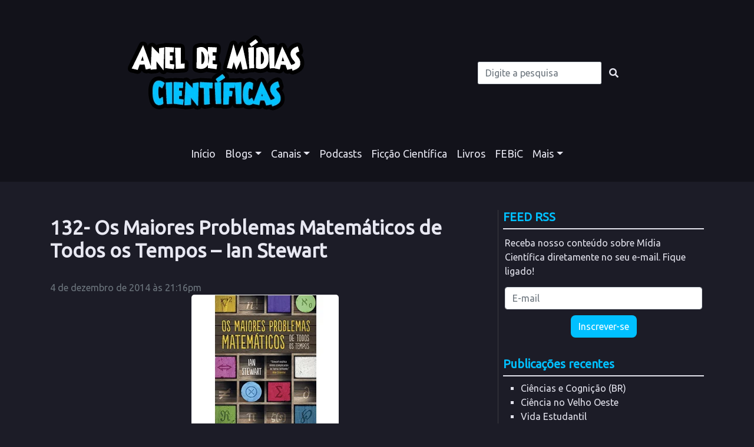

--- FILE ---
content_type: text/html; charset=UTF-8
request_url: https://anelciencia.com/os-maiores-problemas-matematicos-de-todos-os-tempos/
body_size: 28023
content:
<!DOCTYPE html>
<html lang="pt-br">
<head>
	<meta name="viewport" content="width=device-width, initial-scale=1" charset="utf-8"/>
	<meta name='robots' content='max-image-preview:large' />
<!-- Jetpack Site Verification Tags -->
<link rel='dns-prefetch' href='//static.addtoany.com' />
<link rel='dns-prefetch' href='//stats.wp.com' />
<link rel='dns-prefetch' href='//jetpack.wordpress.com' />
<link rel='dns-prefetch' href='//s0.wp.com' />
<link rel='dns-prefetch' href='//public-api.wordpress.com' />
<link rel='dns-prefetch' href='//0.gravatar.com' />
<link rel='dns-prefetch' href='//1.gravatar.com' />
<link rel='dns-prefetch' href='//2.gravatar.com' />
<link rel='dns-prefetch' href='//widgets.wp.com' />
<link rel='preconnect' href='//c0.wp.com' />
<link rel='preconnect' href='//i0.wp.com' />
<link rel="alternate" type="application/rss+xml" title="Feed de comentários para Anel de Mídias Científicas &raquo; 132- Os Maiores Problemas Matemáticos de Todos os Tempos &#8211; Ian Stewart" href="https://anelciencia.com/os-maiores-problemas-matematicos-de-todos-os-tempos/feed/" />
<link rel="alternate" title="oEmbed (JSON)" type="application/json+oembed" href="https://anelciencia.com/wp-json/oembed/1.0/embed?url=https%3A%2F%2Fanelciencia.com%2Fos-maiores-problemas-matematicos-de-todos-os-tempos%2F" />
<link rel="alternate" title="oEmbed (XML)" type="text/xml+oembed" href="https://anelciencia.com/wp-json/oembed/1.0/embed?url=https%3A%2F%2Fanelciencia.com%2Fos-maiores-problemas-matematicos-de-todos-os-tempos%2F&#038;format=xml" />
<style id='wp-img-auto-sizes-contain-inline-css' type='text/css'>
img:is([sizes=auto i],[sizes^="auto," i]){contain-intrinsic-size:3000px 1500px}
/*# sourceURL=wp-img-auto-sizes-contain-inline-css */
</style>
<link rel='stylesheet' id='jetpack_related-posts-css' href='https://c0.wp.com/p/jetpack/15.4/modules/related-posts/related-posts.css' type='text/css' media='all' />
<style id='wp-emoji-styles-inline-css' type='text/css'>

	img.wp-smiley, img.emoji {
		display: inline !important;
		border: none !important;
		box-shadow: none !important;
		height: 1em !important;
		width: 1em !important;
		margin: 0 0.07em !important;
		vertical-align: -0.1em !important;
		background: none !important;
		padding: 0 !important;
	}
/*# sourceURL=wp-emoji-styles-inline-css */
</style>
<style id='wp-block-library-inline-css' type='text/css'>
:root{--wp-block-synced-color:#7a00df;--wp-block-synced-color--rgb:122,0,223;--wp-bound-block-color:var(--wp-block-synced-color);--wp-editor-canvas-background:#ddd;--wp-admin-theme-color:#007cba;--wp-admin-theme-color--rgb:0,124,186;--wp-admin-theme-color-darker-10:#006ba1;--wp-admin-theme-color-darker-10--rgb:0,107,160.5;--wp-admin-theme-color-darker-20:#005a87;--wp-admin-theme-color-darker-20--rgb:0,90,135;--wp-admin-border-width-focus:2px}@media (min-resolution:192dpi){:root{--wp-admin-border-width-focus:1.5px}}.wp-element-button{cursor:pointer}:root .has-very-light-gray-background-color{background-color:#eee}:root .has-very-dark-gray-background-color{background-color:#313131}:root .has-very-light-gray-color{color:#eee}:root .has-very-dark-gray-color{color:#313131}:root .has-vivid-green-cyan-to-vivid-cyan-blue-gradient-background{background:linear-gradient(135deg,#00d084,#0693e3)}:root .has-purple-crush-gradient-background{background:linear-gradient(135deg,#34e2e4,#4721fb 50%,#ab1dfe)}:root .has-hazy-dawn-gradient-background{background:linear-gradient(135deg,#faaca8,#dad0ec)}:root .has-subdued-olive-gradient-background{background:linear-gradient(135deg,#fafae1,#67a671)}:root .has-atomic-cream-gradient-background{background:linear-gradient(135deg,#fdd79a,#004a59)}:root .has-nightshade-gradient-background{background:linear-gradient(135deg,#330968,#31cdcf)}:root .has-midnight-gradient-background{background:linear-gradient(135deg,#020381,#2874fc)}:root{--wp--preset--font-size--normal:16px;--wp--preset--font-size--huge:42px}.has-regular-font-size{font-size:1em}.has-larger-font-size{font-size:2.625em}.has-normal-font-size{font-size:var(--wp--preset--font-size--normal)}.has-huge-font-size{font-size:var(--wp--preset--font-size--huge)}.has-text-align-center{text-align:center}.has-text-align-left{text-align:left}.has-text-align-right{text-align:right}.has-fit-text{white-space:nowrap!important}#end-resizable-editor-section{display:none}.aligncenter{clear:both}.items-justified-left{justify-content:flex-start}.items-justified-center{justify-content:center}.items-justified-right{justify-content:flex-end}.items-justified-space-between{justify-content:space-between}.screen-reader-text{border:0;clip-path:inset(50%);height:1px;margin:-1px;overflow:hidden;padding:0;position:absolute;width:1px;word-wrap:normal!important}.screen-reader-text:focus{background-color:#ddd;clip-path:none;color:#444;display:block;font-size:1em;height:auto;left:5px;line-height:normal;padding:15px 23px 14px;text-decoration:none;top:5px;width:auto;z-index:100000}html :where(.has-border-color){border-style:solid}html :where([style*=border-top-color]){border-top-style:solid}html :where([style*=border-right-color]){border-right-style:solid}html :where([style*=border-bottom-color]){border-bottom-style:solid}html :where([style*=border-left-color]){border-left-style:solid}html :where([style*=border-width]){border-style:solid}html :where([style*=border-top-width]){border-top-style:solid}html :where([style*=border-right-width]){border-right-style:solid}html :where([style*=border-bottom-width]){border-bottom-style:solid}html :where([style*=border-left-width]){border-left-style:solid}html :where(img[class*=wp-image-]){height:auto;max-width:100%}:where(figure){margin:0 0 1em}html :where(.is-position-sticky){--wp-admin--admin-bar--position-offset:var(--wp-admin--admin-bar--height,0px)}@media screen and (max-width:600px){html :where(.is-position-sticky){--wp-admin--admin-bar--position-offset:0px}}

/*# sourceURL=wp-block-library-inline-css */
</style><style id='global-styles-inline-css' type='text/css'>
:root{--wp--preset--aspect-ratio--square: 1;--wp--preset--aspect-ratio--4-3: 4/3;--wp--preset--aspect-ratio--3-4: 3/4;--wp--preset--aspect-ratio--3-2: 3/2;--wp--preset--aspect-ratio--2-3: 2/3;--wp--preset--aspect-ratio--16-9: 16/9;--wp--preset--aspect-ratio--9-16: 9/16;--wp--preset--color--black: #000000;--wp--preset--color--cyan-bluish-gray: #abb8c3;--wp--preset--color--white: #ffffff;--wp--preset--color--pale-pink: #f78da7;--wp--preset--color--vivid-red: #cf2e2e;--wp--preset--color--luminous-vivid-orange: #ff6900;--wp--preset--color--luminous-vivid-amber: #fcb900;--wp--preset--color--light-green-cyan: #7bdcb5;--wp--preset--color--vivid-green-cyan: #00d084;--wp--preset--color--pale-cyan-blue: #8ed1fc;--wp--preset--color--vivid-cyan-blue: #0693e3;--wp--preset--color--vivid-purple: #9b51e0;--wp--preset--gradient--vivid-cyan-blue-to-vivid-purple: linear-gradient(135deg,rgb(6,147,227) 0%,rgb(155,81,224) 100%);--wp--preset--gradient--light-green-cyan-to-vivid-green-cyan: linear-gradient(135deg,rgb(122,220,180) 0%,rgb(0,208,130) 100%);--wp--preset--gradient--luminous-vivid-amber-to-luminous-vivid-orange: linear-gradient(135deg,rgb(252,185,0) 0%,rgb(255,105,0) 100%);--wp--preset--gradient--luminous-vivid-orange-to-vivid-red: linear-gradient(135deg,rgb(255,105,0) 0%,rgb(207,46,46) 100%);--wp--preset--gradient--very-light-gray-to-cyan-bluish-gray: linear-gradient(135deg,rgb(238,238,238) 0%,rgb(169,184,195) 100%);--wp--preset--gradient--cool-to-warm-spectrum: linear-gradient(135deg,rgb(74,234,220) 0%,rgb(151,120,209) 20%,rgb(207,42,186) 40%,rgb(238,44,130) 60%,rgb(251,105,98) 80%,rgb(254,248,76) 100%);--wp--preset--gradient--blush-light-purple: linear-gradient(135deg,rgb(255,206,236) 0%,rgb(152,150,240) 100%);--wp--preset--gradient--blush-bordeaux: linear-gradient(135deg,rgb(254,205,165) 0%,rgb(254,45,45) 50%,rgb(107,0,62) 100%);--wp--preset--gradient--luminous-dusk: linear-gradient(135deg,rgb(255,203,112) 0%,rgb(199,81,192) 50%,rgb(65,88,208) 100%);--wp--preset--gradient--pale-ocean: linear-gradient(135deg,rgb(255,245,203) 0%,rgb(182,227,212) 50%,rgb(51,167,181) 100%);--wp--preset--gradient--electric-grass: linear-gradient(135deg,rgb(202,248,128) 0%,rgb(113,206,126) 100%);--wp--preset--gradient--midnight: linear-gradient(135deg,rgb(2,3,129) 0%,rgb(40,116,252) 100%);--wp--preset--font-size--small: 13px;--wp--preset--font-size--medium: 20px;--wp--preset--font-size--large: 36px;--wp--preset--font-size--x-large: 42px;--wp--preset--spacing--20: 0.44rem;--wp--preset--spacing--30: 0.67rem;--wp--preset--spacing--40: 1rem;--wp--preset--spacing--50: 1.5rem;--wp--preset--spacing--60: 2.25rem;--wp--preset--spacing--70: 3.38rem;--wp--preset--spacing--80: 5.06rem;--wp--preset--shadow--natural: 6px 6px 9px rgba(0, 0, 0, 0.2);--wp--preset--shadow--deep: 12px 12px 50px rgba(0, 0, 0, 0.4);--wp--preset--shadow--sharp: 6px 6px 0px rgba(0, 0, 0, 0.2);--wp--preset--shadow--outlined: 6px 6px 0px -3px rgb(255, 255, 255), 6px 6px rgb(0, 0, 0);--wp--preset--shadow--crisp: 6px 6px 0px rgb(0, 0, 0);}:where(.is-layout-flex){gap: 0.5em;}:where(.is-layout-grid){gap: 0.5em;}body .is-layout-flex{display: flex;}.is-layout-flex{flex-wrap: wrap;align-items: center;}.is-layout-flex > :is(*, div){margin: 0;}body .is-layout-grid{display: grid;}.is-layout-grid > :is(*, div){margin: 0;}:where(.wp-block-columns.is-layout-flex){gap: 2em;}:where(.wp-block-columns.is-layout-grid){gap: 2em;}:where(.wp-block-post-template.is-layout-flex){gap: 1.25em;}:where(.wp-block-post-template.is-layout-grid){gap: 1.25em;}.has-black-color{color: var(--wp--preset--color--black) !important;}.has-cyan-bluish-gray-color{color: var(--wp--preset--color--cyan-bluish-gray) !important;}.has-white-color{color: var(--wp--preset--color--white) !important;}.has-pale-pink-color{color: var(--wp--preset--color--pale-pink) !important;}.has-vivid-red-color{color: var(--wp--preset--color--vivid-red) !important;}.has-luminous-vivid-orange-color{color: var(--wp--preset--color--luminous-vivid-orange) !important;}.has-luminous-vivid-amber-color{color: var(--wp--preset--color--luminous-vivid-amber) !important;}.has-light-green-cyan-color{color: var(--wp--preset--color--light-green-cyan) !important;}.has-vivid-green-cyan-color{color: var(--wp--preset--color--vivid-green-cyan) !important;}.has-pale-cyan-blue-color{color: var(--wp--preset--color--pale-cyan-blue) !important;}.has-vivid-cyan-blue-color{color: var(--wp--preset--color--vivid-cyan-blue) !important;}.has-vivid-purple-color{color: var(--wp--preset--color--vivid-purple) !important;}.has-black-background-color{background-color: var(--wp--preset--color--black) !important;}.has-cyan-bluish-gray-background-color{background-color: var(--wp--preset--color--cyan-bluish-gray) !important;}.has-white-background-color{background-color: var(--wp--preset--color--white) !important;}.has-pale-pink-background-color{background-color: var(--wp--preset--color--pale-pink) !important;}.has-vivid-red-background-color{background-color: var(--wp--preset--color--vivid-red) !important;}.has-luminous-vivid-orange-background-color{background-color: var(--wp--preset--color--luminous-vivid-orange) !important;}.has-luminous-vivid-amber-background-color{background-color: var(--wp--preset--color--luminous-vivid-amber) !important;}.has-light-green-cyan-background-color{background-color: var(--wp--preset--color--light-green-cyan) !important;}.has-vivid-green-cyan-background-color{background-color: var(--wp--preset--color--vivid-green-cyan) !important;}.has-pale-cyan-blue-background-color{background-color: var(--wp--preset--color--pale-cyan-blue) !important;}.has-vivid-cyan-blue-background-color{background-color: var(--wp--preset--color--vivid-cyan-blue) !important;}.has-vivid-purple-background-color{background-color: var(--wp--preset--color--vivid-purple) !important;}.has-black-border-color{border-color: var(--wp--preset--color--black) !important;}.has-cyan-bluish-gray-border-color{border-color: var(--wp--preset--color--cyan-bluish-gray) !important;}.has-white-border-color{border-color: var(--wp--preset--color--white) !important;}.has-pale-pink-border-color{border-color: var(--wp--preset--color--pale-pink) !important;}.has-vivid-red-border-color{border-color: var(--wp--preset--color--vivid-red) !important;}.has-luminous-vivid-orange-border-color{border-color: var(--wp--preset--color--luminous-vivid-orange) !important;}.has-luminous-vivid-amber-border-color{border-color: var(--wp--preset--color--luminous-vivid-amber) !important;}.has-light-green-cyan-border-color{border-color: var(--wp--preset--color--light-green-cyan) !important;}.has-vivid-green-cyan-border-color{border-color: var(--wp--preset--color--vivid-green-cyan) !important;}.has-pale-cyan-blue-border-color{border-color: var(--wp--preset--color--pale-cyan-blue) !important;}.has-vivid-cyan-blue-border-color{border-color: var(--wp--preset--color--vivid-cyan-blue) !important;}.has-vivid-purple-border-color{border-color: var(--wp--preset--color--vivid-purple) !important;}.has-vivid-cyan-blue-to-vivid-purple-gradient-background{background: var(--wp--preset--gradient--vivid-cyan-blue-to-vivid-purple) !important;}.has-light-green-cyan-to-vivid-green-cyan-gradient-background{background: var(--wp--preset--gradient--light-green-cyan-to-vivid-green-cyan) !important;}.has-luminous-vivid-amber-to-luminous-vivid-orange-gradient-background{background: var(--wp--preset--gradient--luminous-vivid-amber-to-luminous-vivid-orange) !important;}.has-luminous-vivid-orange-to-vivid-red-gradient-background{background: var(--wp--preset--gradient--luminous-vivid-orange-to-vivid-red) !important;}.has-very-light-gray-to-cyan-bluish-gray-gradient-background{background: var(--wp--preset--gradient--very-light-gray-to-cyan-bluish-gray) !important;}.has-cool-to-warm-spectrum-gradient-background{background: var(--wp--preset--gradient--cool-to-warm-spectrum) !important;}.has-blush-light-purple-gradient-background{background: var(--wp--preset--gradient--blush-light-purple) !important;}.has-blush-bordeaux-gradient-background{background: var(--wp--preset--gradient--blush-bordeaux) !important;}.has-luminous-dusk-gradient-background{background: var(--wp--preset--gradient--luminous-dusk) !important;}.has-pale-ocean-gradient-background{background: var(--wp--preset--gradient--pale-ocean) !important;}.has-electric-grass-gradient-background{background: var(--wp--preset--gradient--electric-grass) !important;}.has-midnight-gradient-background{background: var(--wp--preset--gradient--midnight) !important;}.has-small-font-size{font-size: var(--wp--preset--font-size--small) !important;}.has-medium-font-size{font-size: var(--wp--preset--font-size--medium) !important;}.has-large-font-size{font-size: var(--wp--preset--font-size--large) !important;}.has-x-large-font-size{font-size: var(--wp--preset--font-size--x-large) !important;}
/*# sourceURL=global-styles-inline-css */
</style>

<style id='classic-theme-styles-inline-css' type='text/css'>
/*! This file is auto-generated */
.wp-block-button__link{color:#fff;background-color:#32373c;border-radius:9999px;box-shadow:none;text-decoration:none;padding:calc(.667em + 2px) calc(1.333em + 2px);font-size:1.125em}.wp-block-file__button{background:#32373c;color:#fff;text-decoration:none}
/*# sourceURL=/wp-includes/css/classic-themes.min.css */
</style>
<link rel='stylesheet' id='scroll-top-css-css' href='https://anelciencia.com/wp-content/plugins/scroll-top/assets/css/scroll-top.css?ver=1.5.5' type='text/css' media='all' />
<link rel='stylesheet' id='bootstrap-css' href='https://anelciencia.com/wp-content/themes/aneldemidiascientificas/assets/css/bootstrap.min.css?ver=6.9' type='text/css' media='all' />
<link rel='stylesheet' id='style-css' href='https://anelciencia.com/wp-content/themes/aneldemidiascientificas/style.css?ver=6.9' type='text/css' media='all' />
<link rel='stylesheet' id='open-sans-css' href='https://fonts.googleapis.com/css?family=Open+Sans%3A300italic%2C400italic%2C600italic%2C300%2C400%2C600&#038;subset=latin%2Clatin-ext&#038;display=fallback&#038;ver=6.9' type='text/css' media='all' />
<link rel='stylesheet' id='jetpack_likes-css' href='https://c0.wp.com/p/jetpack/15.4/modules/likes/style.css' type='text/css' media='all' />
<link rel='stylesheet' id='addtoany-css' href='https://anelciencia.com/wp-content/plugins/add-to-any/addtoany.min.css?ver=1.16' type='text/css' media='all' />
<link rel='stylesheet' id='sharedaddy-css' href='https://c0.wp.com/p/jetpack/15.4/modules/sharedaddy/sharing.css' type='text/css' media='all' />
<link rel='stylesheet' id='social-logos-css' href='https://c0.wp.com/p/jetpack/15.4/_inc/social-logos/social-logos.min.css' type='text/css' media='all' />
<script>if (document.location.protocol != "https:") {document.location = document.URL.replace(/^http:/i, "https:");}</script><script type="text/javascript" id="jetpack_related-posts-js-extra">
/* <![CDATA[ */
var related_posts_js_options = {"post_heading":"h4"};
//# sourceURL=jetpack_related-posts-js-extra
/* ]]> */
</script>
<script type="text/javascript" src="https://c0.wp.com/p/jetpack/15.4/_inc/build/related-posts/related-posts.min.js" id="jetpack_related-posts-js"></script>
<script type="text/javascript" id="addtoany-core-js-before">
/* <![CDATA[ */
window.a2a_config=window.a2a_config||{};a2a_config.callbacks=[];a2a_config.overlays=[];a2a_config.templates={};a2a_localize = {
	Share: "Share",
	Save: "Save",
	Subscribe: "Subscribe",
	Email: "Email",
	Bookmark: "Bookmark",
	ShowAll: "Show all",
	ShowLess: "Show less",
	FindServices: "Find service(s)",
	FindAnyServiceToAddTo: "Instantly find any service to add to",
	PoweredBy: "Powered by",
	ShareViaEmail: "Share via email",
	SubscribeViaEmail: "Subscribe via email",
	BookmarkInYourBrowser: "Bookmark in your browser",
	BookmarkInstructions: "Press Ctrl+D or \u2318+D to bookmark this page",
	AddToYourFavorites: "Add to your favorites",
	SendFromWebOrProgram: "Send from any email address or email program",
	EmailProgram: "Email program",
	More: "More&#8230;",
	ThanksForSharing: "Thanks for sharing!",
	ThanksForFollowing: "Thanks for following!"
};


//# sourceURL=addtoany-core-js-before
/* ]]> */
</script>
<script type="text/javascript" defer src="https://static.addtoany.com/menu/page.js" id="addtoany-core-js"></script>
<script type="text/javascript" src="https://c0.wp.com/c/6.9/wp-includes/js/jquery/jquery.min.js" id="jquery-core-js"></script>
<script type="text/javascript" src="https://c0.wp.com/c/6.9/wp-includes/js/jquery/jquery-migrate.min.js" id="jquery-migrate-js"></script>
<script type="text/javascript" defer src="https://anelciencia.com/wp-content/plugins/add-to-any/addtoany.min.js?ver=1.1" id="addtoany-jquery-js"></script>
<script type="text/javascript" src="https://anelciencia.com/wp-content/themes/aneldemidiascientificas/assets/js/bootstrap.min.js?ver=6.9" id="bootstrap-js-js"></script>
<link rel="https://api.w.org/" href="https://anelciencia.com/wp-json/" /><link rel="alternate" title="JSON" type="application/json" href="https://anelciencia.com/wp-json/wp/v2/posts/3224" /><link rel="EditURI" type="application/rsd+xml" title="RSD" href="https://anelciencia.com/xmlrpc.php?rsd" />
<meta name="generator" content="WordPress 6.9" />
<link rel="canonical" href="https://anelciencia.com/os-maiores-problemas-matematicos-de-todos-os-tempos/" />
<link rel='shortlink' href='https://anelciencia.com/?p=3224' />
<!-- Scroll To Top -->
<style id="scrolltop-custom-style">
		#scrollUp {border-radius:3px;opacity:0.7;bottom:20px;right:20px;background:;;}
		#scrollUp:hover{opacity:1;}
        .top-icon{stroke:#ffffff;}
        @media (max-width: 567px) { #scrollUp { display: none !important; } };
		
		</style>
<!-- End Scroll Top - https://wordpress.org/plugins/scroll-top/ -->
	<style>img#wpstats{display:none}</style>
		
<!-- Jetpack Open Graph Tags -->
<meta property="og:type" content="article" />
<meta property="og:title" content="132- Os Maiores Problemas Matemáticos de Todos os Tempos &#8211; Ian Stewart" />
<meta property="og:url" content="https://anelciencia.com/os-maiores-problemas-matematicos-de-todos-os-tempos/" />
<meta property="og:description" content="Visite o post para mais." />
<meta property="article:published_time" content="2014-12-04T23:16:04+00:00" />
<meta property="article:modified_time" content="2019-04-06T15:39:27+00:00" />
<meta property="og:site_name" content="Anel de Mídias Científicas" />
<meta property="og:image" content="https://i0.wp.com/anelciencia.com/wp-content/uploads/2017/05/132.png?fit=250%2C250&#038;ssl=1" />
<meta property="og:image:width" content="250" />
<meta property="og:image:height" content="250" />
<meta property="og:image:alt" content="" />
<meta property="og:locale" content="pt_BR" />
<meta name="twitter:text:title" content="132- Os Maiores Problemas Matemáticos de Todos os Tempos &#8211; Ian Stewart" />
<meta name="twitter:image" content="https://i0.wp.com/anelciencia.com/wp-content/uploads/2017/05/132.png?fit=250%2C250&#038;ssl=1&#038;w=144" />
<meta name="twitter:card" content="summary" />
<meta name="twitter:description" content="Visite o post para mais." />

<!-- End Jetpack Open Graph Tags -->
<link rel="icon" href="https://i0.wp.com/anelciencia.com/wp-content/uploads/2019/04/220px-TrefoilKnot_01.png?fit=32%2C32&#038;ssl=1" sizes="32x32" />
<link rel="icon" href="https://i0.wp.com/anelciencia.com/wp-content/uploads/2019/04/220px-TrefoilKnot_01.png?fit=192%2C192&#038;ssl=1" sizes="192x192" />
<link rel="apple-touch-icon" href="https://i0.wp.com/anelciencia.com/wp-content/uploads/2019/04/220px-TrefoilKnot_01.png?fit=180%2C180&#038;ssl=1" />
<meta name="msapplication-TileImage" content="https://i0.wp.com/anelciencia.com/wp-content/uploads/2019/04/220px-TrefoilKnot_01.png?fit=220%2C220&#038;ssl=1" />
		<style type="text/css" id="wp-custom-css">
			li.febic-nav a{border-bottom: 2px solid transparent;display: block;}
li.febic-nav a:hover{border-bottom: 2px solid #fff;transition-duration: 0.2s;}		</style>
				<title>
			132- Os Maiores Problemas Matemáticos de Todos os Tempos &#8211; Ian Stewart  |  Anel de Mídias Científicas	</title>

<link rel="stylesheet" href="https://use.fontawesome.com/releases/v5.7.2/css/all.css" integrity="sha384-fnmOCqbTlWIlj8LyTjo7mOUStjsKC4pOpQbqyi7RrhN7udi9RwhKkMHpvLbHG9Sr" crossorigin="anonymous">
<link href="https://fonts.googleapis.com/css?family=Ubuntu" rel="stylesheet"> 
  
</head>
<body data-rsssl=1>


	

<div class="header">
	<div class="container">
		<div class="row">
  			<div class="logo pt-4 mx-auto  "> <a href="https://anelciencia.com"><img src="https://anelciencia.com/wp-content/uploads/2019/08/amc.png" class="img-fluid mx-auto d-block" alt="" title=""></a></div>

  				<div class="mx-auto pt-4 form-inline">
  				<form role="search" method="get" id="searchform"
    class="searchform" action="https://anelciencia.com/">
    <div class="form-inline search mx-auto">
        <label class="screen-reader-text" for="s"></label>
        <input type="text" class="form-control" placeholder="Digite a pesquisa" value="" name="s" id="s" />
        <button type="submit" class="btn" id="searchsubmit"
            value="Pesquisar"><i class="fas fa-search"></i></button>
    </div>
</form>  				<!--<form class="form-inline mx-auto pt-4">
				      <input class="form-control form-custom " type="search"  placeholder="O que procura?" aria-label="Search">
				      <button class="btn" type="submit" title="Pesquisar"><i class="fas fa-search"></i></button>
				</form>-->
				</div>
  			</div>
		</div>

	</div>
</div>


<nav class="navbar navbar-expand-md navbar-custom2 ">
	<button class="navbar-toggler pt-2" type="button" data-toggle="collapse" data-target="#bs-example-navbar-collapse-1" aria-controls="navbarSupportedContent" aria-expanded="false" aria-label="Toggle navigation"><spam class="navbar-toggler-icon"></spam> Menu</button>
	
		<div id="bs-example-navbar-collapse-1" class="collapse navbar-collapse navbar-collapse-custom"><ul id="menu-menu-principal" class="navbar-nav mx-auto mb-3 pt-2"><li itemscope="itemscope" itemtype="https://www.schema.org/SiteNavigationElement" id="menu-item-10" class="inicio-nav menu-item menu-item-type-custom menu-item-object-custom menu-item-home menu-item-10 nav-item"><a title="Início" href="https://anelciencia.com" class="nav-link">Início</a></li>
<li itemscope="itemscope" itemtype="https://www.schema.org/SiteNavigationElement" id="menu-item-3233" class="blogs-nav menu-item menu-item-type-taxonomy menu-item-object-category menu-item-has-children dropdown menu-item-3233 nav-item"><a title="Blogs" href="#" data-toggle="dropdown" aria-haspopup="true" aria-expanded="false" class="dropdown-toggle nav-link" id="menu-item-dropdown-3233">Blogs</a>
<ul class="dropdown-menu" aria-labelledby="menu-item-dropdown-3233" role="menu">
	<li itemscope="itemscope" itemtype="https://www.schema.org/SiteNavigationElement" id="menu-item-3234" class="menu-item menu-item-type-taxonomy menu-item-object-category menu-item-3234 nav-item"><a title="Ambiente e Ciências da Vida" href="https://anelciencia.com/artigos/blogs/ambiente-e-ciencias-da-vida/" class="dropdown-item">Ambiente e Ciências da Vida</a></li>
	<li itemscope="itemscope" itemtype="https://www.schema.org/SiteNavigationElement" id="menu-item-3235" class="menu-item menu-item-type-taxonomy menu-item-object-category menu-item-3235 nav-item"><a title="Ceticismo Científico" href="https://anelciencia.com/artigos/blogs/ceticismo-cientifico/" class="dropdown-item">Ceticismo Científico</a></li>
	<li itemscope="itemscope" itemtype="https://www.schema.org/SiteNavigationElement" id="menu-item-3236" class="menu-item menu-item-type-taxonomy menu-item-object-category menu-item-3236 nav-item"><a title="Ciência Geral" href="https://anelciencia.com/artigos/blogs/ciencia-geral/" class="dropdown-item">Ciência Geral</a></li>
	<li itemscope="itemscope" itemtype="https://www.schema.org/SiteNavigationElement" id="menu-item-3237" class="menu-item menu-item-type-taxonomy menu-item-object-category menu-item-3237 nav-item"><a title="Ciências Físicas e Astronômicas" href="https://anelciencia.com/artigos/blogs/ciencias-fisicas-e-astronomicas/" class="dropdown-item">Ciências Físicas e Astronômicas</a></li>
	<li itemscope="itemscope" itemtype="https://www.schema.org/SiteNavigationElement" id="menu-item-3238" class="menu-item menu-item-type-taxonomy menu-item-object-category menu-item-3238 nav-item"><a title="Ciências Químicas" href="https://anelciencia.com/artigos/blogs/ciencias-quimicas/" class="dropdown-item">Ciências Químicas</a></li>
	<li itemscope="itemscope" itemtype="https://www.schema.org/SiteNavigationElement" id="menu-item-3239" class="menu-item menu-item-type-taxonomy menu-item-object-category menu-item-3239 nav-item"><a title="Ciências Sociais e Humanidades" href="https://anelciencia.com/artigos/blogs/ciencias-sociais-e-humanidades/" class="dropdown-item">Ciências Sociais e Humanidades</a></li>
	<li itemscope="itemscope" itemtype="https://www.schema.org/SiteNavigationElement" id="menu-item-3240" class="menu-item menu-item-type-taxonomy menu-item-object-category menu-item-3240 nav-item"><a title="Divulgação Científica Institucional / Política Científica / Cientometria" href="https://anelciencia.com/artigos/blogs/divulgacao-cientifica-institucional-politica-cientifica-cientometria/" class="dropdown-item">Divulgação Científica Institucional / Política Científica / Cientometria</a></li>
	<li itemscope="itemscope" itemtype="https://www.schema.org/SiteNavigationElement" id="menu-item-3241" class="menu-item menu-item-type-taxonomy menu-item-object-category menu-item-3241 nav-item"><a title="Educação e Ensino" href="https://anelciencia.com/artigos/blogs/educacao-e-ensino/" class="dropdown-item">Educação e Ensino</a></li>
	<li itemscope="itemscope" itemtype="https://www.schema.org/SiteNavigationElement" id="menu-item-3242" class="menu-item menu-item-type-taxonomy menu-item-object-category menu-item-3242 nav-item"><a title="Matemática e Computação" href="https://anelciencia.com/artigos/blogs/matematica-e-computacao/" class="dropdown-item">Matemática e Computação</a></li>
	<li itemscope="itemscope" itemtype="https://www.schema.org/SiteNavigationElement" id="menu-item-3243" class="menu-item menu-item-type-taxonomy menu-item-object-category menu-item-3243 nav-item"><a title="Mente e Cérebro" href="https://anelciencia.com/artigos/blogs/mente-e-cerebro/" class="dropdown-item">Mente e Cérebro</a></li>
	<li itemscope="itemscope" itemtype="https://www.schema.org/SiteNavigationElement" id="menu-item-3244" class="menu-item menu-item-type-taxonomy menu-item-object-category menu-item-3244 nav-item"><a title="Saúde e Medicina" href="https://anelciencia.com/artigos/blogs/saude-e-medicina/" class="dropdown-item">Saúde e Medicina</a></li>
	<li itemscope="itemscope" itemtype="https://www.schema.org/SiteNavigationElement" id="menu-item-3245" class="menu-item menu-item-type-taxonomy menu-item-object-category menu-item-3245 nav-item"><a title="Tecnologia e Inovação" href="https://anelciencia.com/artigos/blogs/tecnologia-e-inovacao/" class="dropdown-item">Tecnologia e Inovação</a></li>
</ul>
</li>
<li itemscope="itemscope" itemtype="https://www.schema.org/SiteNavigationElement" id="menu-item-3246" class="canais-nav menu-item menu-item-type-taxonomy menu-item-object-category menu-item-has-children dropdown menu-item-3246 nav-item"><a title="Canais" href="#" data-toggle="dropdown" aria-haspopup="true" aria-expanded="false" class="dropdown-toggle nav-link" id="menu-item-dropdown-3246">Canais</a>
<ul class="dropdown-menu" aria-labelledby="menu-item-dropdown-3246" role="menu">
	<li itemscope="itemscope" itemtype="https://www.schema.org/SiteNavigationElement" id="menu-item-3247" class="menu-item menu-item-type-taxonomy menu-item-object-category menu-item-3247 nav-item"><a title="Ambiente e Ciências da Vida" href="https://anelciencia.com/artigos/canais/ambiente-e-ciencias-da-vida-canais/" class="dropdown-item">Ambiente e Ciências da Vida</a></li>
	<li itemscope="itemscope" itemtype="https://www.schema.org/SiteNavigationElement" id="menu-item-3248" class="menu-item menu-item-type-taxonomy menu-item-object-category menu-item-3248 nav-item"><a title="Ceticismo Científico" href="https://anelciencia.com/artigos/canais/ceticismo-cientifico-canais/" class="dropdown-item">Ceticismo Científico</a></li>
	<li itemscope="itemscope" itemtype="https://www.schema.org/SiteNavigationElement" id="menu-item-3249" class="menu-item menu-item-type-taxonomy menu-item-object-category menu-item-3249 nav-item"><a title="Ciência Geral" href="https://anelciencia.com/artigos/canais/ciencia-geral-canais/" class="dropdown-item">Ciência Geral</a></li>
	<li itemscope="itemscope" itemtype="https://www.schema.org/SiteNavigationElement" id="menu-item-3250" class="menu-item menu-item-type-taxonomy menu-item-object-category menu-item-3250 nav-item"><a title="Ciências Físicas, Astronômicas e da Terra" href="https://anelciencia.com/artigos/canais/ciencias-fisicas-astronomicas-e-da-terra/" class="dropdown-item">Ciências Físicas, Astronômicas e da Terra</a></li>
	<li itemscope="itemscope" itemtype="https://www.schema.org/SiteNavigationElement" id="menu-item-3251" class="menu-item menu-item-type-taxonomy menu-item-object-category menu-item-3251 nav-item"><a title="Ciências Químicas" href="https://anelciencia.com/artigos/canais/ciencias-quimicas-canais/" class="dropdown-item">Ciências Químicas</a></li>
	<li itemscope="itemscope" itemtype="https://www.schema.org/SiteNavigationElement" id="menu-item-3252" class="menu-item menu-item-type-taxonomy menu-item-object-category menu-item-3252 nav-item"><a title="Ciências Sociais e Humanidades" href="https://anelciencia.com/artigos/canais/ciencias-sociais-e-humanidades-canais/" class="dropdown-item">Ciências Sociais e Humanidades</a></li>
	<li itemscope="itemscope" itemtype="https://www.schema.org/SiteNavigationElement" id="menu-item-3253" class="menu-item menu-item-type-taxonomy menu-item-object-category menu-item-3253 nav-item"><a title="Divulgação Científica Institucional / Política Científica / Cientometria" href="https://anelciencia.com/artigos/canais/divulgacao-cientifica-institucional-politica-cientifica-cientometria-canais/" class="dropdown-item">Divulgação Científica Institucional / Política Científica / Cientometria</a></li>
	<li itemscope="itemscope" itemtype="https://www.schema.org/SiteNavigationElement" id="menu-item-3254" class="menu-item menu-item-type-taxonomy menu-item-object-category menu-item-3254 nav-item"><a title="Educação e Ensino" href="https://anelciencia.com/artigos/canais/educacao-e-ensino-canais/" class="dropdown-item">Educação e Ensino</a></li>
	<li itemscope="itemscope" itemtype="https://www.schema.org/SiteNavigationElement" id="menu-item-3255" class="menu-item menu-item-type-taxonomy menu-item-object-category menu-item-3255 nav-item"><a title="Matemática e Computação" href="https://anelciencia.com/artigos/canais/matematica-e-computacao-canais/" class="dropdown-item">Matemática e Computação</a></li>
	<li itemscope="itemscope" itemtype="https://www.schema.org/SiteNavigationElement" id="menu-item-3256" class="menu-item menu-item-type-taxonomy menu-item-object-category menu-item-3256 nav-item"><a title="Mente e Cérebro" href="https://anelciencia.com/artigos/canais/mente-e-cerebro-canais/" class="dropdown-item">Mente e Cérebro</a></li>
	<li itemscope="itemscope" itemtype="https://www.schema.org/SiteNavigationElement" id="menu-item-3257" class="menu-item menu-item-type-taxonomy menu-item-object-category menu-item-3257 nav-item"><a title="Saúde e Medicina" href="https://anelciencia.com/artigos/canais/saude-e-medicina-canais/" class="dropdown-item">Saúde e Medicina</a></li>
	<li itemscope="itemscope" itemtype="https://www.schema.org/SiteNavigationElement" id="menu-item-3258" class="menu-item menu-item-type-taxonomy menu-item-object-category menu-item-3258 nav-item"><a title="Tecnologia e Inovação" href="https://anelciencia.com/artigos/canais/tecnologia-e-inovacao-canais/" class="dropdown-item">Tecnologia e Inovação</a></li>
</ul>
</li>
<li itemscope="itemscope" itemtype="https://www.schema.org/SiteNavigationElement" id="menu-item-18" class="podcasts-nav menu-item menu-item-type-taxonomy menu-item-object-category menu-item-18 nav-item"><a title="Podcasts" href="https://anelciencia.com/artigos/podcasts/" class="nav-link">Podcasts</a></li>
<li itemscope="itemscope" itemtype="https://www.schema.org/SiteNavigationElement" id="menu-item-16" class="ficcao-nav menu-item menu-item-type-taxonomy menu-item-object-category menu-item-16 nav-item"><a title="Ficção Científica" href="https://anelciencia.com/artigos/ficcao-cientifica/" class="nav-link">Ficção Científica</a></li>
<li itemscope="itemscope" itemtype="https://www.schema.org/SiteNavigationElement" id="menu-item-3230" class="livros-nav menu-item menu-item-type-taxonomy menu-item-object-category current-post-ancestor current-menu-parent current-post-parent active menu-item-3230 nav-item"><a title="Livros" href="https://anelciencia.com/artigos/livros/" class="nav-link">Livros</a></li>
<li itemscope="itemscope" itemtype="https://www.schema.org/SiteNavigationElement" id="menu-item-7166" class="febic-nav menu-item menu-item-type-custom menu-item-object-custom menu-item-7166 nav-item"><a title="FEBiC" href="https://febic.anelciencia.com/" class="nav-link">FEBiC</a></li>
<li itemscope="itemscope" itemtype="https://www.schema.org/SiteNavigationElement" id="menu-item-19" class="mais-nav menu-item menu-item-type-custom menu-item-object-custom menu-item-has-children dropdown menu-item-19 nav-item"><a title="Mais" href="#" data-toggle="dropdown" aria-haspopup="true" aria-expanded="false" class="dropdown-toggle nav-link" id="menu-item-dropdown-19">Mais</a>
<ul class="dropdown-menu" aria-labelledby="menu-item-dropdown-19" role="menu">
	<li itemscope="itemscope" itemtype="https://www.schema.org/SiteNavigationElement" id="menu-item-4696" class="menu-item menu-item-type-post_type menu-item-object-page menu-item-4696 nav-item"><a title="Sobre nós" href="https://anelciencia.com/sobre-nos/" class="dropdown-item">Sobre nós</a></li>
	<li itemscope="itemscope" itemtype="https://www.schema.org/SiteNavigationElement" id="menu-item-4643" class="menu-item menu-item-type-post_type menu-item-object-page menu-item-4643 nav-item"><a title="Contato" href="https://anelciencia.com/contato/" class="dropdown-item">Contato</a></li>
	<li itemscope="itemscope" itemtype="https://www.schema.org/SiteNavigationElement" id="menu-item-3232" class="menu-item menu-item-type-post_type menu-item-object-page menu-item-3232 nav-item"><a title="Critérios de seleção dos blogs" href="https://anelciencia.com/anel-de-blogs-cientificos-criterios-de-selecao-dos-blogs/" class="dropdown-item">Critérios de seleção dos blogs</a></li>
</ul>
</li>
</ul></div></nav>


<div class="container">
	<div class="row">
		<div class="col-md-8 single-custom">
							<h3 class="mt-2 titulo-custom">132- Os Maiores Problemas Matemáticos de Todos os Tempos &#8211; Ian Stewart</h3>
				<h5></h5><br>
				<span class="bagde bagde-my-color-4 color-spam3">4 de dezembro de 2014 às 21:16pm </span>
				<div class="col-md-6 col-lg-12 mb-3 imagem-destacada1">
					<img width="250" height="250" src="https://i0.wp.com/anelciencia.com/wp-content/uploads/2017/05/132.png?resize=250%2C250&amp;ssl=1" class="img-fluid  wp-post-image" alt="" decoding="async" fetchpriority="high" srcset="https://i0.wp.com/anelciencia.com/wp-content/uploads/2017/05/132.png?w=250&amp;ssl=1 250w, https://i0.wp.com/anelciencia.com/wp-content/uploads/2017/05/132.png?resize=150%2C150&amp;ssl=1 150w, https://i0.wp.com/anelciencia.com/wp-content/uploads/2017/05/132.png?resize=100%2C100&amp;ssl=1 100w, https://i0.wp.com/anelciencia.com/wp-content/uploads/2017/05/132.png?resize=45%2C45&amp;ssl=1 45w" sizes="(max-width: 250px) 100vw, 250px" />				</div>
				<p><p><span id="more-3224"></span></p>
<h2 class="title-item" style="text-align: justify;"><a href="http://livraria.folha.com.br/livros/matematica/maiores-problemas-matematicos-todos-tempos-ian-stewart-1269110.html" target="_blank" rel="noopener noreferrer">Sinopse</a></h2>
<p style="text-align: justify;">Uma história da matemática acessível, envolvente e esclarecedora contada através de 14 de seus maiores problemas</p>
<p style="text-align: justify;">Com sua clareza habitual, o aclamado professor Ian Stewart, autor de sucessos como Almanaque das curiosidades matemáticas, apresenta um panorama fascinante das questões realmente grandiosas e desafiadoras da matemática, ao longo de três milênios de história.</p>
<p style="text-align: justify;">Do último teorema de Fermat, que levou mais de 350 anos para ser solucionado, à complexa hipótese de Riemann, o Santo Graal da matemática, impenetrável após 150 anos.</p>
<p style="text-align: justify;">O autor os explica em detalhes, descrevendo sua origem, importância e o contexto em que surgiram. De forma simples e objetiva, mostra ainda como esses grandes enigmas guiaram e continuam a instigar as mentes mais brilhantes do mundo, conduzindo a empreitada matemática por rumos radicalmente novos.</p>
<p style="text-align: justify;">Cada capítulo é dedicado a um problema. Entre eles:<br />
&#8211; A quadratura do círculo<br />
&#8211; O teorema das quatro cores<br />
&#8211; A conjectura de Kepler<br />
&#8211; O último teorema de Fermat<br />
&#8211; O problema dos três corpos<br />
&#8211; A hipótese do mass gap</p>
<h2 class="title-item">Descrição do produto e ficha técnica</h2>
<p style="text-align: justify;"><b>Título</b>: Os Maiores Problemas Matemáticos de Todos os Tempos<br />
<b>Autor</b>: Ian Stewart<br />
<b>Tradução</b>: George Schlesinger<br />
<b>Editora</b>: Zahar<br />
<b>Edição</b>: 1<br />
<b>Ano</b>: 2014<br />
<b>Especificações</b>: Brochura | 392 páginas<br />
<b>ISBN</b>: 978-85-3781-310-2<br />
<b>Peso</b>: 600g<br />
<b>Dimensões</b>: 230mm x 160mm</p>
<div class="sharedaddy sd-sharing-enabled"><div class="robots-nocontent sd-block sd-social sd-social-icon-text sd-sharing"><h3 class="sd-title">Compartilhe nosso conteúdo</h3><div class="sd-content"><ul><li class="share-facebook"><a rel="nofollow noopener noreferrer"
				data-shared="sharing-facebook-3224"
				class="share-facebook sd-button share-icon"
				href="https://anelciencia.com/os-maiores-problemas-matematicos-de-todos-os-tempos/?share=facebook"
				target="_blank"
				aria-labelledby="sharing-facebook-3224"
				>
				<span id="sharing-facebook-3224" hidden>Clique para compartilhar no Facebook(abre em nova janela)</span>
				<span>Facebook</span>
			</a></li><li class="share-twitter"><a rel="nofollow noopener noreferrer"
				data-shared="sharing-twitter-3224"
				class="share-twitter sd-button share-icon"
				href="https://anelciencia.com/os-maiores-problemas-matematicos-de-todos-os-tempos/?share=twitter"
				target="_blank"
				aria-labelledby="sharing-twitter-3224"
				>
				<span id="sharing-twitter-3224" hidden>Clique para compartilhar no X(abre em nova janela)</span>
				<span>18+</span>
			</a></li><li class="share-jetpack-whatsapp"><a rel="nofollow noopener noreferrer"
				data-shared="sharing-whatsapp-3224"
				class="share-jetpack-whatsapp sd-button share-icon"
				href="https://anelciencia.com/os-maiores-problemas-matematicos-de-todos-os-tempos/?share=jetpack-whatsapp"
				target="_blank"
				aria-labelledby="sharing-whatsapp-3224"
				>
				<span id="sharing-whatsapp-3224" hidden>Clique para compartilhar no WhatsApp(abre em nova janela)</span>
				<span>WhatsApp</span>
			</a></li><li class="share-linkedin"><a rel="nofollow noopener noreferrer"
				data-shared="sharing-linkedin-3224"
				class="share-linkedin sd-button share-icon"
				href="https://anelciencia.com/os-maiores-problemas-matematicos-de-todos-os-tempos/?share=linkedin"
				target="_blank"
				aria-labelledby="sharing-linkedin-3224"
				>
				<span id="sharing-linkedin-3224" hidden>Clique para compartilhar no LinkedIn(abre em nova janela)</span>
				<span>LinkedIn</span>
			</a></li><li class="share-tumblr"><a rel="nofollow noopener noreferrer"
				data-shared="sharing-tumblr-3224"
				class="share-tumblr sd-button share-icon"
				href="https://anelciencia.com/os-maiores-problemas-matematicos-de-todos-os-tempos/?share=tumblr"
				target="_blank"
				aria-labelledby="sharing-tumblr-3224"
				>
				<span id="sharing-tumblr-3224" hidden>Clique para compartilhar no Tumblr(abre em nova janela)</span>
				<span>Tumblr</span>
			</a></li><li><a href="#" class="sharing-anchor sd-button share-more"><span>Mais</span></a></li><li class="share-end"></li></ul><div class="sharing-hidden"><div class="inner" style="display: none;"><ul><li class="share-pinterest"><a rel="nofollow noopener noreferrer"
				data-shared="sharing-pinterest-3224"
				class="share-pinterest sd-button share-icon"
				href="https://anelciencia.com/os-maiores-problemas-matematicos-de-todos-os-tempos/?share=pinterest"
				target="_blank"
				aria-labelledby="sharing-pinterest-3224"
				>
				<span id="sharing-pinterest-3224" hidden>Clique para compartilhar no Pinterest(abre em nova janela)</span>
				<span>Pinterest</span>
			</a></li><li class="share-telegram"><a rel="nofollow noopener noreferrer"
				data-shared="sharing-telegram-3224"
				class="share-telegram sd-button share-icon"
				href="https://anelciencia.com/os-maiores-problemas-matematicos-de-todos-os-tempos/?share=telegram"
				target="_blank"
				aria-labelledby="sharing-telegram-3224"
				>
				<span id="sharing-telegram-3224" hidden>Clique para compartilhar no Telegram(abre em nova janela)</span>
				<span>Telegram</span>
			</a></li><li class="share-reddit"><a rel="nofollow noopener noreferrer"
				data-shared="sharing-reddit-3224"
				class="share-reddit sd-button share-icon"
				href="https://anelciencia.com/os-maiores-problemas-matematicos-de-todos-os-tempos/?share=reddit"
				target="_blank"
				aria-labelledby="sharing-reddit-3224"
				>
				<span id="sharing-reddit-3224" hidden>Clique para compartilhar no Reddit(abre em nova janela)</span>
				<span>Reddit</span>
			</a></li><li class="share-email"><a rel="nofollow noopener noreferrer"
				data-shared="sharing-email-3224"
				class="share-email sd-button share-icon"
				href="mailto:?subject=%5BPost%20compartilhado%5D%20132-%20Os%20Maiores%20Problemas%20Matem%C3%A1ticos%20de%20Todos%20os%20Tempos%20-%20Ian%20Stewart&#038;body=https%3A%2F%2Fanelciencia.com%2Fos-maiores-problemas-matematicos-de-todos-os-tempos%2F&#038;share=email"
				target="_blank"
				aria-labelledby="sharing-email-3224"
				data-email-share-error-title="Você tem algum e-mail configurado?" data-email-share-error-text="Se você está tendo problemas para compartilhar por e-mail, é possível que você não tenha configurado o e-mail para seu navegador. Talvez seja necessário você mesmo criar um novo e-mail." data-email-share-nonce="bc9f0b038a" data-email-share-track-url="https://anelciencia.com/os-maiores-problemas-matematicos-de-todos-os-tempos/?share=email">
				<span id="sharing-email-3224" hidden>Clique para enviar um link por e-mail para um amigo(abre em nova janela)</span>
				<span>E-mail</span>
			</a></li><li class="share-end"></li></ul></div></div></div></div></div>
<div id='jp-relatedposts' class='jp-relatedposts' >
	<h3 class="jp-relatedposts-headline"><em>Relacionado</em></h3>
</div></p>
				<br><br>
				<div class="container">
					<div class="row">
						<div class="col-md-2 avatar-autor ">
								<img alt='' src='https://secure.gravatar.com/avatar/35d1e9acf58426d4fb3e3bccfd2b5e25e141525c7d91e6ea40e9152f886d4bb1?s=100&#038;d=retro&#038;r=g' srcset='https://secure.gravatar.com/avatar/35d1e9acf58426d4fb3e3bccfd2b5e25e141525c7d91e6ea40e9152f886d4bb1?s=200&#038;d=retro&#038;r=g 2x' class='avatar avatar-100 photo' height='100' width='100' decoding='async'/>							
							
						</div>
						<div class="col-md-10 descricao-autor">
							<span>Publicado por <span1><a href="https://anelciencia.com/author/osame/" title="Posts de Osame Kinouchi" rel="author">Osame Kinouchi</a></span1></span>
							<p><p>
						</div>
					</div>
				</div>
			<hr>

			<div class="row"></div>
			
<div class="blog-comments">

    
            
		<div id="respond" class="comment-respond">
			<h3 id="reply-title" class="comment-reply-title">Dê seu feedback, comente!<small><a rel="nofollow" id="cancel-comment-reply-link" href="/os-maiores-problemas-matematicos-de-todos-os-tempos/#respond" style="display:none;">Cancelar resposta</a></small></h3>			<form id="commentform" class="comment-form">
				<iframe
					title="Formulário de comentário"
					src="https://jetpack.wordpress.com/jetpack-comment/?blogid=160724845&#038;postid=3224&#038;comment_registration=1&#038;require_name_email=1&#038;stc_enabled=1&#038;stb_enabled=1&#038;show_avatars=1&#038;avatar_default=retro&#038;greeting=D%C3%AA+seu+feedback%2C+comente%21&#038;jetpack_comments_nonce=ff9bab6399&#038;greeting_reply=Deixe+uma+resposta+para+%25s&#038;color_scheme=light&#038;lang=pt_BR&#038;jetpack_version=15.4&#038;iframe_unique_id=1&#038;show_cookie_consent=10&#038;has_cookie_consent=0&#038;is_current_user_subscribed=0&#038;token_key=%3Bnormal%3B&#038;sig=dc636f2122bf4e92febc288551980b7a38de61c2#parent=https%3A%2F%2Fanelciencia.com%2Fos-maiores-problemas-matematicos-de-todos-os-tempos%2F"
											name="jetpack_remote_comment"
						style="width:100%; height: 315px; border:0;"
										class="jetpack_remote_comment"
					id="jetpack_remote_comment"
					sandbox="allow-same-origin allow-top-navigation allow-scripts allow-forms allow-popups"
				>
									</iframe>
									<!--[if !IE]><!-->
					<script>
						document.addEventListener('DOMContentLoaded', function () {
							var commentForms = document.getElementsByClassName('jetpack_remote_comment');
							for (var i = 0; i < commentForms.length; i++) {
								commentForms[i].allowTransparency = false;
								commentForms[i].scrolling = 'no';
							}
						});
					</script>
					<!--<![endif]-->
							</form>
		</div>

		
		<input type="hidden" name="comment_parent" id="comment_parent" value="" />

		
    
</div>

								</div>
				<div class="col-md-4 mt-5 side-bar d-none d-lg-block d-xl-block d-md-block">
              
			<div class="widget_text card-sidebar"><h5>FEED RSS</h5><div class="textwidget custom-html-widget"><!-- Begin SpecificFeeds Subscription Form -->


    <form style="border:none; background: transparent; padding: 3px;" method="post" target="popupwindow" action="https://www.specificfeeds.com/widgets/subscribeWidget/[base64]/8/">

        <p style="margin: 0px; color: rgb(227, 227, 237); font-size: 16px; text-align: left; font-style: normal;">Receba nosso conteúdo sobre Mídia Científica diretamente no seu e-mail. Fique ligado!</p>
        <input class="form-control" type="text" name="data[Widget][email]" placeholder="E-mail" value="" style="margin: 15px 0 0 0; line-height: 38px; font-size: 16px; width: 100%;">
        <input type="hidden" name="data[Widget][feed_id]" value="[base64]">
        <input type="hidden" name="data[Widget][feedtype]" value="8">
        <div class="meninocentralizado text-center" style="float: center; margin: 0px auto;">
        <input class="btn" type="submit" value="Inscrever-se" name="subscribe" style="margin-top: 10px; background-color: #00c0ff; font-size: 16px; cursor: pointer; color: #fff;"></div>
        </form>


<!-- End SpecificFeeds Subscription Form --></div></div>
		<div class="card-sidebar">
		<h5>Publicações recentes</h5>
		<ul>
											<li>
					<a href="https://anelciencia.com/ciencias-e-cognicao-br/">Ciências e Cognição (BR)</a>
									</li>
											<li>
					<a href="https://anelciencia.com/ciencia-no-velho-oeste/">Ciência no Velho Oeste</a>
									</li>
											<li>
					<a href="https://anelciencia.com/vida-estudantil/">Vida Estudantil</a>
									</li>
											<li>
					<a href="https://anelciencia.com/canal-butantan-br/">Canal Butantan (BR)</a>
									</li>
											<li>
					<a href="https://anelciencia.com/conass-br/">CONASS (BR)</a>
									</li>
											<li>
					<a href="https://anelciencia.com/fiocruz-br/">Fiocruz (BR)</a>
									</li>
											<li>
					<a href="https://anelciencia.com/hcor-br/">HCor (BR)</a>
									</li>
											<li>
					<a href="https://anelciencia.com/observatorio-covid19-br/">Observatório Covid19 (BR)</a>
									</li>
											<li>
					<a href="https://anelciencia.com/instituto-de-fisica-usp-br/">Instituto de Física USP (BR)</a>
									</li>
											<li>
					<a href="https://anelciencia.com/instituto-do-cancer-br/">Instituto do Câncer (BR)</a>
									</li>
											<li>
					<a href="https://anelciencia.com/ricardoescreve-br/">ricardoescreve (BR)</a>
									</li>
											<li>
					<a href="https://anelciencia.com/marcus-valerio-xr-br/">Marcus Valerio XR (BR)</a>
									</li>
											<li>
					<a href="https://anelciencia.com/trasgo-br/">Trasgo (BR)</a>
									</li>
											<li>
					<a href="https://anelciencia.com/mundo-fantasmo/">Mundo Fantasmo</a>
									</li>
											<li>
					<a href="https://anelciencia.com/futurices-br/">Futurices (BR)</a>
									</li>
					</ul>

		</div><div class="widget_text card-sidebar"><div class="textwidget custom-html-widget"><div class="paginafacebook" style="text-align:center">
<div id="fb-root"></div>
<script async defer crossorigin="anonymous" src="https://connect.facebook.net/pt_BR/sdk.js#xfbml=1&version=v3.2&appId=2002749443364143&autoLogAppEvents=1"></script>

<div class="fb-page"
	data-height="350"
	data-tabs="timeline, messages"
  data-href="https://www.facebook.com/aneldemidiascientificas/"
  data-hide-cover="false"
  data-show-facepile="true"></div>
</div></div></div><div class="widget_text card-sidebar"><div class="textwidget custom-html-widget"><div class="paginafacebook" style="text-align:center; width: 100%;">
					<div id="fb-root"></div>
					<script async defer crossorigin="anonymous" src="https://connect.facebook.net/pt_BR/sdk.js#xfbml=1&version=v3.2&appId=2002749443364143&autoLogAppEvents=1"></script>

					<div class="fb-page" style="width: 100%" 
						data-height="350"
						data-tabs="timeline, messages"
					  	data-href="https://www.facebook.com/cinecienciausp/"
					  	data-hide-cover="false"
					  	data-show-facepile="true">
					</div>
				</div></div></div>			
		</div>

	</div>
</div>

<div class="footer">
	<div class="container">
		<div class="row">
			
			
			<div class="col-md-4 col-lg-4 pb-4 menus-rodape d-none d-md-block d-lg-block">
        		<h5>Menu</h5>
					<ul id="menu-menu-rodape" class="list-unstyled"><li id="menu-item-20" class="menu-item menu-item-type-custom menu-item-object-custom menu-item-home menu-item-20"><a href="https://anelciencia.com/">Início</a></li>
<li id="menu-item-21" class="menu-item menu-item-type-taxonomy menu-item-object-category menu-item-21"><a href="https://anelciencia.com/artigos/blogs/">Blogs</a></li>
<li id="menu-item-22" class="menu-item menu-item-type-taxonomy menu-item-object-category menu-item-22"><a href="https://anelciencia.com/artigos/canais/">Canais</a></li>
<li id="menu-item-25" class="menu-item menu-item-type-taxonomy menu-item-object-category menu-item-25"><a href="https://anelciencia.com/artigos/podcasts/">Podcasts</a></li>
<li id="menu-item-23" class="menu-item menu-item-type-taxonomy menu-item-object-category menu-item-23"><a href="https://anelciencia.com/artigos/ficcao-cientifica/">Ficção Científica</a></li>
<li id="menu-item-3231" class="menu-item menu-item-type-taxonomy menu-item-object-category current-post-ancestor current-menu-parent current-post-parent menu-item-3231"><a href="https://anelciencia.com/artigos/livros/">Livros</a></li>
<li id="menu-item-4651" class="menu-item menu-item-type-post_type menu-item-object-page menu-item-4651"><a href="https://anelciencia.com/contato/">Contato</a></li>
<li id="menu-item-7167" class="menu-item menu-item-type-custom menu-item-object-custom menu-item-7167"><a href="https://febic.anelciencia.com/">FEBiC</a></li>
</ul>			</div>

			<div class="col-md-4 col-lg-4 pb-4 widgets-sobre">
				<h5>Sobre nós</h5>
				<li id="text-2" class="widget widget_text">			<div class="textwidget"><div id="information" class="side_box first_side_box">
<div id="information_contents">O Portal AMC,<em> antigo ABC</em>, iniciado em 2008, pesquisa a <strong>midiologia científica</strong> em língua portuguesa, e reúne <strong>blogs</strong>, <strong>canais</strong> e <strong>podcasts</strong> de ciência e divulgação científica de qualidade em língua portuguesa.</div>
</div>
</div>
		</li>
			</div>

			<div class="col-md-4 col-lg-4 pb-4 redes-sociais">
				<h5>Redes Sociais</h5>
				<li id="a2a_follow_widget-2" class="widget widget_a2a_follow_widget"><div class="a2a_kit a2a_kit_size_32 a2a_follow addtoany_list"><a class="a2a_button_facebook" href="https://www.facebook.com/aneldemidiascientificas/" title="Facebook" rel="noopener" target="_blank"></a><a class="a2a_button_twitter" href="https://twitter.com/abcldc" title="Twitter" rel="noopener" target="_blank"></a></div></li>

			</div>
				
		</div>

	</div>

</div>
<div class="footer2">
	<div class="col text-center">
	    <h6>© 2020 - Anel de Mídias Científicas | Todos os direitos reservados. </h6>            		
	</div>
</div>
<script type="speculationrules">
{"prefetch":[{"source":"document","where":{"and":[{"href_matches":"/*"},{"not":{"href_matches":["/wp-*.php","/wp-admin/*","/wp-content/uploads/*","/wp-content/*","/wp-content/plugins/*","/wp-content/themes/aneldemidiascientificas/*","/*\\?(.+)"]}},{"not":{"selector_matches":"a[rel~=\"nofollow\"]"}},{"not":{"selector_matches":".no-prefetch, .no-prefetch a"}}]},"eagerness":"conservative"}]}
</script>

	<script type="text/javascript">
		window.WPCOM_sharing_counts = {"https://anelciencia.com/os-maiores-problemas-matematicos-de-todos-os-tempos/":3224};
	</script>
						<script type="text/javascript" id="qppr_frontend_scripts-js-extra">
/* <![CDATA[ */
var qpprFrontData = {"linkData":{"https://anelciencia.com/adaptacoes/":[1,0,""],"https://anelciencia.com/amigos-da-natureza-pt/":[1,0,""],"https://anelciencia.com/a-passarinhologa-br/":[1,0,""],"https://anelciencia.com/associacao-de-protecao-e-conservacao-do-ambiente-apca-pt/":[1,0,""],"https://anelciencia.com/associacao-portuguesa-de-guardas-e-vigilantes-da-natureza-apgvn-pt/":[1,0,""],"https://anelciencia.com/a-vida-de-biologo-br/":[1,0,""],"https://anelciencia.com/biodiverso-br/":[1,0,""],"https://anelciencia.com/biodrops-br/":[1,0,""],"https://anelciencia.com/ambiente-por-inteiro/":[1,0,""],"https://anelciencia.com/nerdcast-br/":[1,0,""],"https://anelciencia.com/dragoes-de-garagem/":[1,0,""],"https://anelciencia.com/a-liga-animal-br/":[1,0,""],"https://anelciencia.com/academia-de-cientistas-br/":[1,0,""],"https://anelciencia.com/astro-news-br/":[1,0,""],"https://anelciencia.com/arqueologia-em-acao-br/":[1,0,""],"https://anelciencia.com/a-quimica-em-libras-br/":[1,0,""],"https://anelciencia.com/e-farsas-br/":[1,0,""],"https://anelciencia.com/canal-usp-br/":[1,0,""],"https://anelciencia.com/gepeq-iq-usp-br/":[1,0,""],"https://anelciencia.com/2-minutos-br/":[1,0,""],"https://anelciencia.com/canal-metrologia-br/":[1,0,""],"https://anelciencia.com/boteco-behaviorista-br/":[1,0,""],"https://anelciencia.com/ciencia-informa-br/":[1,0,""],"https://anelciencia.com/diolinux-br/":[1,0,""],"https://anelciencia.com/sobrevivendo-na-ciencia-br/":[1,0,""],"https://anelciencia.com/filipe-saraivas-blog-br/":[1,0,""],"https://anelciencia.com/42-2/":[1,0,""],"https://anelciencia.com/a-aba-de-heisenberg-pt/":[1,0,""],"https://anelciencia.com/a-ciencia-nao-e-neutra-pt/":[1,0,""],"https://anelciencia.com/adventicio-pt/":[1,0,""],"https://anelciencia.com/100nexos-br/":[1,0,""],"https://anelciencia.com/campelog-br/":[1,0,""],"https://anelciencia.com/ciencia-x-religiao/":[1,0,""],"https://anelciencia.com/a-guerra-atmosferica-br/":[1,0,""],"https://anelciencia.com/a-liga-dos-cientistas-extra-ordinarios-br/":[1,0,""],"https://anelciencia.com/alem-das-estrelas-br/":[1,0,""],"https://anelciencia.com/ars-physica-br/":[1,0,""],"https://anelciencia.com/astropt-pt/":[1,0,""],"https://anelciencia.com/dos-meus-livros-pt/":[1,0,""],"https://anelciencia.com/bala-magica-br/":[1,0,""],"https://anelciencia.com/agencia-fapesp-br/":[1,0,""],"https://anelciencia.com/a-educadora-br/":[1,0,""],"https://anelciencia.com/almanaque-da-arte-fantastica-brasileira-br/":[1,0,""],"https://anelciencia.com/blog-manthano-br/":[1,0,""],"https://anelciencia.com/blog-cogpsi-br/":[1,0,""],"https://anelciencia.com/a-cuidar-de-si-pt/":[1,0,""],"https://anelciencia.com/4gnews-pt/":[1,0,""],"https://anelciencia.com/fronteiras-da-ciencia/":[1,0,""],"https://anelciencia.com/detona-quimica/":[1,0,""],"https://anelciencia.com/dois-minutos-de-quimica/":[1,0,""],"https://anelciencia.com/laboratorio-kimico/":[1,0,""],"https://anelciencia.com/nucleo-alquimia-br/":[1,0,""],"https://anelciencia.com/em-sintese-br/":[1,0,""],"https://anelciencia.com/blog-do-clube-da-quimica-br/":[1,0,""],"https://anelciencia.com/a-busca-pela-sabedoria-pt/":[1,0,""],"https://anelciencia.com/astrotubers-br/":[1,0,""],"https://anelciencia.com/astronomia-ao-meio-dia-br/":[1,0,""],"https://anelciencia.com/astronomia-ao-vivo-br/":[1,0,""],"https://anelciencia.com/astronomia-em-maos-br/":[1,0,""],"https://anelciencia.com/ciencia-e-astronomia-br/":[1,0,""],"https://anelciencia.com/descontrartigo-br/":[1,0,""],"https://anelciencia.com/espaco-infinito-br/":[1,0,""],"https://anelciencia.com/fisicool-br/":[1,0,""],"https://anelciencia.com/foco-na-astronomia-br/":[1,0,""],"https://anelciencia.com/animal-tv-br/":[1,0,""],"https://anelciencia.com/animalzinho-humano-br/":[1,0,""],"https://anelciencia.com/aventuras-no-conhecimento-br/":[1,0,""],"https://anelciencia.com/bicho-paulistano-br/":[1,0,""],"https://anelciencia.com/biologia-de-quintal-br/":[1,0,""],"https://anelciencia.com/bios-fera-br/":[1,0,""],"https://anelciencia.com/viajar-pela-leitura-pt/":[1,0,""],"https://anelciencia.com/africa-de-todos-os-sonhos-pt/":[1,0,""],"https://anelciencia.com/estudar-computacao-br/":[1,0,""],"https://anelciencia.com/geometria-pt/":[1,0,""],"https://anelciencia.com/traco-de-ciencia-br/":[1,0,""],"https://anelciencia.com/ciencia-e-cognicao-br/":[1,0,""],"https://anelciencia.com/cientifica-mente-br/":[1,0,""],"https://anelciencia.com/universo-fisico-br/":[1,0,""],"https://anelciencia.com/space-today-br/":[1,0,""],"https://anelciencia.com/xis-xis-br/":[1,0,""],"https://anelciencia.com/voce-que-e-biologo/":[1,0,""],"https://anelciencia.com/vivo-verde-br/":[1,0,""],"https://anelciencia.com/buenas-ideias-br/":[1,0,""],"https://anelciencia.com/arqueologia-alternativa-br/":[1,0,""],"https://anelciencia.com/geografia-simples-br/":[1,0,""],"https://anelciencia.com/leitura-obrigahistoria-br/":[1,0,""],"https://anelciencia.com/mundo-geografico-br/":[1,0,""],"https://anelciencia.com/a-geracao-ciencia-br/":[1,0,""],"https://anelciencia.com/alimente-o-cerebro-br/":[1,0,""],"https://anelciencia.com/alo-ciencia-br/":[1,0,""],"https://anelciencia.com/blablalogia-br/":[1,0,""],"https://anelciencia.com/astronomia-blog-br-br/":[1,0,""],"https://anelciencia.com/big-bang-blog-br/":[1,0,""],"https://anelciencia.com/blog-da-maca-br/":[1,0,""],"https://anelciencia.com/blog-do-ift-br/":[1,0,""],"https://anelciencia.com/cafe-com-ciencia-br/":[1,0,""],"https://anelciencia.com/radiacao-de-fundo-br/":[1,0,""],"https://anelciencia.com/projeto-ockham-br/":[1,0,""],"https://anelciencia.com/cafe-e-ciencia-br/":[1,0,""],"https://anelciencia.com/caio-na-aula/":[1,0,""],"https://anelciencia.com/canal-cura-quantica-br/":[1,0,""],"https://anelciencia.com/biota-acola-br/":[1,0,""],"https://anelciencia.com/bio-vlog-br/":[1,0,""],"https://anelciencia.com/a-matemaniaca-br/":[1,0,""],"https://anelciencia.com/instante-biotec-br/":[1,0,""],"https://anelciencia.com/tecmundo-br/":[1,0,""],"https://anelciencia.com/peixe-babel-br/":[1,0,""],"https://anelciencia.com/spirito-selvagem-br/":[1,0,""],"https://anelciencia.com/papo-de-biologo-br/":[1,0,""],"https://anelciencia.com/momento-natureza-br/":[1,0,""],"https://anelciencia.com/ibiomovies-br/":[1,0,""],"https://anelciencia.com/comciencia-corporal-br/":[1,0,""],"https://anelciencia.com/conexao-ciencia-br/":[1,0,""],"https://anelciencia.com/canal-do-pirula-br/":[1,0,""],"https://anelciencia.com/canal-do-slow-br/":[1,0,""],"https://anelciencia.com/ciencia-curiosa-br/":[1,0,""],"https://anelciencia.com/ciencia-cidadania-br/":[1,0,""],"https://anelciencia.com/ciencia-em-pauta-br/":[1,0,""],"https://anelciencia.com/casa-da-ciencia-br/":[1,0,""],"https://anelciencia.com/ciencia-2-0-pt/":[1,0,""],"https://anelciencia.com/ciencia-as-19h-ifsc-usp-br/":[1,0,""],"https://anelciencia.com/ciencia-em-show-br/":[1,0,""],"https://anelciencia.com/ciencias-gerais-br/":[1,0,""],"https://anelciencia.com/ciencia-por-ai-br/":[1,0,""],"https://anelciencia.com/ciencia-sem-pareia-br/":[1,0,""],"https://anelciencia.com/ciencia-sem-limites-br/":[1,0,""],"https://anelciencia.com/ciencia-todo-dia-br/":[1,0,""],"https://anelciencia.com/biologia-evolutiva-br/":[1,0,""],"https://anelciencia.com/biologia-do-envolvimento-br/":[1,0,""],"https://anelciencia.com/biologia-na-rede-br/":[1,0,""],"https://anelciencia.com/via-gene-br/":[1,0,""],"https://anelciencia.com/uniplanet-pt/":[1,0,""],"https://anelciencia.com/uma-malla-pelo-havai-br/":[1,0,""],"https://anelciencia.com/site-astronomia-pt/":[1,0,""],"https://anelciencia.com/revista-news-physika-br/":[1,0,""],"https://anelciencia.com/conecte-br/":[1,0,""],"https://anelciencia.com/filosofia-da-mente-ciencias-cognitivas-br/":[1,0,""],"https://anelciencia.com/coredesignz-br/":[1,0,""],"https://anelciencia.com/quimica-volatil-br/":[1,0,""],"https://anelciencia.com/quimissima-pt/":[1,0,""],"https://anelciencia.com/baricentro-da-mente-br/":[1,0,""],"https://anelciencia.com/matheusmatica-br/":[1,0,""],"https://anelciencia.com/ule-uniao-local-de-ecologos-br/":[1,0,""],"https://anelciencia.com/radiante-pt/":[1,0,""],"https://anelciencia.com/o-universo-eternos-aprendizes-br/":[1,0,""],"https://anelciencia.com/o-labirinto-cientifico-br/":[1,0,""],"https://anelciencia.com/coletivo-acido-cetico-br/":[1,0,""],"https://anelciencia.com/dna-cetico-br/":[1,0,""],"https://anelciencia.com/desafio-1023-br/":[1,0,""],"https://anelciencia.com/cultura-cientifica-br/":[1,0,""],"https://anelciencia.com/o-telhado-de-vidro-br/":[1,0,""],"https://anelciencia.com/devaneios-biologicos-br/":[1,0,""],"https://anelciencia.com/diario-de-biologia-br/":[1,0,""],"https://anelciencia.com/colecionadores-de-ossos-br/":[1,0,""],"https://anelciencia.com/labioma-br/":[1,0,""],"https://anelciencia.com/biorritmo-br/":[1,0,""],"https://anelciencia.com/boom-animals-br/":[1,0,""],"https://anelciencia.com/canal-besouro-solto-br/":[1,0,""],"https://anelciencia.com/canal-zoa-br/":[1,0,""],"https://anelciencia.com/galeria-do-meteorito-br/":[1,0,""],"https://anelciencia.com/mensageiro-sideral-br/":[1,0,""],"https://anelciencia.com/minuto-fisica-br/":[1,0,""],"https://anelciencia.com/prof-ande-azevedo-da-fonseca-br/":[1,0,""],"https://anelciencia.com/arqueologia-egipcia-br/":[1,0,""],"https://anelciencia.com/terra-negra-br/":[1,0,""],"https://anelciencia.com/coracao-alerta-br/":[1,0,""],"https://anelciencia.com/drauzio-varella-br/":[1,0,""],"https://anelciencia.com/disperciencia-br/":[1,0,""],"https://anelciencia.com/eu-ciencia-br/":[1,0,""],"https://anelciencia.com/guru-da-ciencia-br/":[1,0,""],"https://anelciencia.com/universo-astronomico-br/":[1,0,""],"https://anelciencia.com/tomada-zero-br/":[1,0,""],"https://anelciencia.com/universo-racionalista-br/":[1,0,""],"https://anelciencia.com/a-viagem-de-kemi-br/":[1,0,""],"https://anelciencia.com/diario-de-biologia-br-2/":[1,0,""],"https://anelciencia.com/pesquisa-fapesp-br/":[1,0,""],"https://anelciencia.com/museu-de-ciencias-da-usp-br/":[1,0,""],"https://anelciencia.com/ministerio-da-ciencia-tecnologia-inovacoes-e-comunicacoes-br/":[1,0,""],"https://anelciencia.com/labi-ufscar-br/":[1,0,""],"https://anelciencia.com/space-today-tv-br/":[1,0,""],"https://anelciencia.com/primata-falante-br/":[1,0,""],"https://anelciencia.com/minutos-psiquicos-br/":[1,0,""],"https://anelciencia.com/minuto-matematica-br/":[1,0,""],"https://anelciencia.com/jornal-ciensacional-br/":[1,0,""],"https://anelciencia.com/libras-com-ciencia-br/":[1,0,""],"https://anelciencia.com/ligado-na-ciencia-br/":[1,0,""],"https://anelciencia.com/barbarie-avante-br/":[1,0,""],"https://anelciencia.com/calmaria-tempestades-blog-br/":[1,0,""],"https://anelciencia.com/ciencia-aberta-br/":[1,0,""],"https://anelciencia.com/comedia-com-ciencia-br/":[1,0,""],"https://anelciencia.com/caderno-de-laboratorio-br/":[1,0,""],"https://anelciencia.com/blog-do-jogo-limpo-br/":[1,0,""],"https://anelciencia.com/brotossauros-no-meu-jardim-br/":[1,0,""],"https://anelciencia.com/biological-warfare-br/":[1,0,""],"https://anelciencia.com/blogomica-pt/":[1,0,""],"https://anelciencia.com/snakes-on-my-blog-br/":[1,0,""],"https://anelciencia.com/quinta-do-sargacal-pt/":[1,0,""],"https://anelciencia.com/plantas-beleza-e-diversidade-br/":[1,0,""],"https://anelciencia.com/po-de-imbuana-br/":[1,0,""],"https://anelciencia.com/bucolico-anonimo-pt/":[1,0,""],"https://anelciencia.com/polimerase-de-mesa-br/":[1,0,""],"https://anelciencia.com/quimica-virtual-br/":[1,0,""],"https://anelciencia.com/quimica-suprema-br/":[1,0,""],"https://anelciencia.com/pesquisas-de-quimica-br/":[1,0,""],"https://anelciencia.com/quimica-viva-br/":[1,0,""],"https://anelciencia.com/integrando-conhecimento-br/":[1,0,""],"https://anelciencia.com/luiz-hendrix-br/":[1,0,""],"https://anelciencia.com/revisao-br/":[1,0,""],"https://anelciencia.com/sala-dos-professores-br/":[1,0,""],"https://anelciencia.com/misterios-do-espaco-br/":[1,0,""],"https://anelciencia.com/mundo-astronomicobr/":[1,0,""],"https://anelciencia.com/ciencia-usp-br/":[1,0,""],"https://anelciencia.com/clickciencia-ufscar-br/":[1,0,""],"https://anelciencia.com/cnpq-oficial-br/":[1,0,""],"https://anelciencia.com/naneuro-br/":[1,0,""],"https://anelciencia.com/miguel-nicolelis-tv-radio-big-bang-br/":[1,0,""],"https://anelciencia.com/minuto-ciencia-br/":[1,0,""],"https://anelciencia.com/minuto-da-terra-br/":[1,0,""],"https://anelciencia.com/ceticismo-net-br/":[1,0,""],"https://anelciencia.com/canal-zooverdose-br/":[1,0,""],"https://anelciencia.com/nosso-incrivel-universo-br/":[1,0,""],"https://anelciencia.com/oceano-a-vista-br/":[1,0,""],"https://anelciencia.com/xadrez-verbal-br/":[1,0,""],"https://anelciencia.com/conexao-ciencia-br-2/":[1,0,""],"https://anelciencia.com/blog-dos-pallets-pt/":[1,0,""],"https://anelciencia.com/a-apologia-do-eu-pt/":[1,0,""],"https://anelciencia.com/atlas-br/":[1,0,""],"https://anelciencia.com/as-historias-de-elphaba-pt/":[1,0,""],"https://anelciencia.com/blogue-engenharia-quimica-br/":[1,0,""],"https://anelciencia.com/ideias-cretinas-br/":[1,0,""],"https://anelciencia.com/ambiente-energia-br/":[1,0,""],"https://anelciencia.com/associacao-juvenil-de-ciencia-pt/":[1,0,""],"https://anelciencia.com/blog-do-pai-nerd-br/":[1,0,""],"https://anelciencia.com/matemagica-e-numeros-br/":[1,0,""],"https://anelciencia.com/cognando-br/":[1,0,""],"https://anelciencia.com/a-mitomania-e-eu-pt/":[1,0,""],"https://anelciencia.com/ciencia-pratica-br/":[1,0,""],"https://anelciencia.com/tudo-sobre-geografia-br/":[1,0,""],"https://anelciencia.com/nerdologia-br/":[1,0,""],"https://anelciencia.com/o-barba-explica-br/":[1,0,""],"https://anelciencia.com/o-incrivel-pontinho-azul-br/":[1,0,""],"https://anelciencia.com/oficiencia-br/":[1,0,""],"https://anelciencia.com/ola-ciencia-br/":[1,0,""],"https://anelciencia.com/papo-de-primata-br/":[1,0,""],"https://anelciencia.com/ponto-em-comum-br/":[1,0,""],"https://anelciencia.com/quer-que-desenhe-br/":[1,0,""],"https://anelciencia.com/reinaldo-jose-lopes-br/":[1,0,""],"https://anelciencia.com/tome-ciencia-br/":[1,0,""],"https://anelciencia.com/sciencevlogs-brasil-br/":[1,0,""],"https://anelciencia.com/hiperativo-br/":[1,0,""],"https://anelciencia.com/ficcao-cientifica-br/":[1,0,""],"https://anelciencia.com/game-com-ciencia-br/":[1,0,""],"https://anelciencia.com/nerd-geek-br/":[1,0,""],"https://anelciencia.com/whos-geek-br/":[1,0,""],"https://anelciencia.com/colecionadores-de-ossos-br-2/":[1,0,""],"https://anelciencia.com/comciencia-br/":[1,0,""],"https://anelciencia.com/o-fisico-turista-br/":[1,0,""],"https://anelciencia.com/o-nosso-incrivel-universo-br/":[1,0,""],"https://anelciencia.com/o-planeta-terra-br/":[1,0,""],"https://anelciencia.com/canal-do-schwarza-br/":[1,0,""],"https://anelciencia.com/portal-da-ciencia-br/":[1,0,""],"https://anelciencia.com/quimica-das-coisas-pt/":[1,0,""],"https://anelciencia.com/quimica-pra-que-te-quero-br/":[1,0,""],"https://anelciencia.com/quimica-responde-br/":[1,0,""],"https://anelciencia.com/psicoativo-br/":[1,0,""],"https://anelciencia.com/o-dragao-da-garagem-br/":[1,0,""],"https://anelciencia.com/matematica-enigmatica-br/":[1,0,""],"https://anelciencia.com/matematica-na-veia-br/":[1,0,""],"https://anelciencia.com/matematica-rio-br/":[1,0,""],"https://anelciencia.com/tv-escola-br/":[1,0,""],"https://anelciencia.com/univesp-br/":[1,0,""],"https://anelciencia.com/ministerio-da-saude-br/":[1,0,""],"https://anelciencia.com/tua-saude-br/":[1,0,""],"https://anelciencia.com/vencer-o-cancer-br/":[1,0,""],"https://anelciencia.com/carlos-orsi-br/":[1,0,""],"https://anelciencia.com/cronicas-da-fc-brasileira-br/":[1,0,""],"https://anelciencia.com/efeitos-secundario-br/":[1,0,""],"https://anelciencia.com/mensagens-do-hiperespaco-br/":[1,0,""],"https://anelciencia.com/momentum-saga-br/":[1,0,""],"https://anelciencia.com/neil-armstrong-writer-br/":[1,0,""],"https://anelciencia.com/nossa-ciencia-br/":[1,0,""],"https://anelciencia.com/saga-literaria-br/":[1,0,""],"https://anelciencia.com/scarium-br/":[1,0,""],"https://anelciencia.com/sci-fi-now-br/":[1,0,""],"https://anelciencia.com/tecno-fantasia-br/":[1,0,""],"https://anelciencia.com/wilbur-d-br/":[1,0,""],"https://anelciencia.com/ciencia-hoje-online-br/":[1,0,""],"https://anelciencia.com/ciencia-na-escola-pt/":[1,0,""],"https://anelciencia.com/instituto-de-estudos-avancados-da-usp-br/":[1,0,""],"https://anelciencia.com/minas-faz-ciencia-ciencia-no-ar-br/":[1,0,""],"https://anelciencia.com/blog-da-cultura-literatura-ciencia-e-tecnologia-br/":[1,0,""],"https://anelciencia.com/tv-e-ciencia-br/":[1,0,""],"https://anelciencia.com/national-geographic-brasil-br-2/":[1,0,""],"https://anelciencia.com/instituto-oceanografico-da-usp-br/":[1,0,""],"https://anelciencia.com/instituto-de-ciencias-matematicas-e-de-computacao-icmc-usp-br/":[1,0,""],"https://anelciencia.com/bio-terra-mar-pt/":[1,0,""],"https://anelciencia.com/catando-algas-br/":[1,0,""],"https://anelciencia.com/cafe-com-ciencia-br-2/":[1,0,""],"https://anelciencia.com/cais-de-gaia-pt/":[1,0,""],"https://anelciencia.com/a-matematica-do-cerebro-br/":[1,0,""],"https://anelciencia.com/supernova-pt/":[1,0,""],"https://anelciencia.com/sophia-of-nature-pt/":[1,0,""],"https://anelciencia.com/ciencia-a-bessa-br/":[1,0,""],"https://anelciencia.com/um-olhar-a-cada-dia-br/":[1,0,""],"https://anelciencia.com/causarum-cognitio-br/":[1,0,""],"https://anelciencia.com/autoria-em-rede-br/":[1,0,""],"https://anelciencia.com/amigo-de-montaigne-br/":[1,0,""],"https://anelciencia.com/blog-do-mestre-chassot-br/":[1,0,""],"https://anelciencia.com/blog-do-mercio-br/":[1,0,""],"https://anelciencia.com/chi-vo-non-po-br/":[1,0,""],"https://anelciencia.com/ciencia-em-foco-br/":[1,0,""],"https://anelciencia.com/comentarios-criticas-dicas-etc-br/":[1,0,""],"https://anelciencia.com/conexao-ciencia-br-3/":[1,0,""],"https://anelciencia.com/da-terra-para-as-estrelas-br/":[1,0,""],"https://anelciencia.com/efeito-joule-br/":[1,0,""],"https://anelciencia.com/com-sentidos-atentos-br/":[1,0,""],"https://anelciencia.com/blogomica-pt-2/":[1,0,""],"https://anelciencia.com/bolotas-guardadas-pt/":[1,0,""],"https://anelciencia.com/bom-e-mau-a-abracar-um-rio-a-preservar-pt/":[1,0,""],"https://anelciencia.com/ciclicca-br/":[1,0,""],"https://anelciencia.com/rnam-br/":[1,0,""],"https://anelciencia.com/sblogi-sociedade-brasileira-de-imunologia-br/":[1,0,""],"https://anelciencia.com/ciencia-ao-natural-pt/":[1,0,""],"https://anelciencia.com/ciencia-e-ideias-br/":[1,0,""],"https://anelciencia.com/o-curupira-br/":[1,0,""],"https://anelciencia.com/code-snippets-blog-pt/":[1,0,""],"https://anelciencia.com/divagacoes-objetivas-br/":[1,0,""],"https://anelciencia.com/deep-tech-pt/":[1,0,""],"https://anelciencia.com/fisica-com-quimica-br/":[1,0,""],"https://anelciencia.com/hypercubic-br/":[1,0,""],"https://anelciencia.com/ciencia-na-midia-br/":[1,0,""],"https://anelciencia.com/ciencias-no-quotidiano-pt/":[1,0,""],"https://anelciencia.com/darwin-e-deus-br/":[1,0,""],"https://anelciencia.com/dendro-blog-br/":[1,0,""],"https://anelciencia.com/clube-do-jardim-pt/":[1,0,""],"https://anelciencia.com/diario-de-um-portugues-no-coracao-da-africa-pt/":[1,0,""],"https://anelciencia.com/dias-com-arvores-pt/":[1,0,""],"https://anelciencia.com/discutindo-ecologia-br/":[1,0,""],"https://anelciencia.com/doto-e-virose-br/":[1,0,""],"https://anelciencia.com/ecocasa-portuguesapt/":[1,0,""],"https://anelciencia.com/ecocasa-portuguesapt-2/":[1,0,""],"https://anelciencia.com/efeito-adverso-br/":[1,0,""],"https://anelciencia.com/evolucao-e-desenvolvimento-br/":[1,0,""],"https://anelciencia.com/evolucionismo-br/":[1,0,""],"https://anelciencia.com/gene-reporter-br/":[1,0,""],"https://anelciencia.com/blogs-de-ciencia-br/":[1,0,""],"https://anelciencia.com/geofagos-br/":[1,0,""],"https://anelciencia.com/minas-faz-ciencia-br/":[1,0,""],"https://anelciencia.com/deviante-br/":[1,0,""],"https://anelciencia.com/alo-ciencia-br-2/":[1,0,""],"https://anelciencia.com/rock-com-ciencia-br/":[1,0,""],"https://anelciencia.com/universo-racionalista-br-2/":[1,0,""],"https://anelciencia.com/materia-escura-br/":[1,0,""],"https://anelciencia.com/ciencia-total-br/":[1,0,""],"https://anelciencia.com/ciencine-br/":[1,0,""],"https://anelciencia.com/ciencias-e-adjacencias-br/":[1,0,""],"https://anelciencia.com/cores-da-terra-pt/":[1,0,""],"https://anelciencia.com/cronica-da-ciencia-pt/":[1,0,""],"https://anelciencia.com/de-rerum-natura-pt/":[1,0,""],"https://anelciencia.com/ciencia-tube-br/":[1,0,""],"https://anelciencia.com/cinclus-pt/":[1,0,""],"https://anelciencia.com/clube-do-explorador-mirim-br/":[1,0,""],"https://anelciencia.com/na-copa-das-arvores-br/":[1,0,""],"https://anelciencia.com/fisica-sem-educacao-br/":[1,0,""],"https://anelciencia.com/grupo-de-apoio-em-eventos-astronomicos-br/":[1,0,""],"https://anelciencia.com/kintall-pt/":[1,0,""],"https://anelciencia.com/infeccao-universal-pt/":[1,0,""],"https://anelciencia.com/relogios-de-sol-br/":[1,0,""],"https://anelciencia.com/sos-fisica-br/":[1,0,""],"https://anelciencia.com/rnase-free-br/":[1,0,""],"https://anelciencia.com/rastro-de-carbono-br/":[1,0,""],"https://anelciencia.com/scientia-potentia-est-br/":[1,0,""],"https://anelciencia.com/um-longo-argumento-br/":[1,0,""],"https://anelciencia.com/tanto-lixo-tanto-luxo-pt/":[1,0,""],"https://anelciencia.com/synbio-brasil-br/":[1,0,""],"https://anelciencia.com/sobreiro-avore-nacional-de-portugal-pt/":[1,0,""],"https://anelciencia.com/blog-do-tom-br/":[1,0,""],"https://anelciencia.com/chapeu-chicote-e-carbono-14-br/":[1,0,""],"https://anelciencia.com/cientista-s-a-br/":[1,0,""],"https://anelciencia.com/cortina-de-retina-br/":[1,0,""],"https://anelciencia.com/daniel-martins-de-barros-br/":[1,0,""],"https://anelciencia.com/homo-complexus-br/":[1,0,""],"https://anelciencia.com/neuroeconomia-pt/":[1,0,""],"https://anelciencia.com/neuronews-br/":[1,0,""],"https://anelciencia.com/polyphrenia/":[1,0,""],"https://anelciencia.com/neuroticias-br/":[1,0,""],"https://anelciencia.com/psicologia-e-chocolate-br/":[1,0,""],"https://anelciencia.com/centro-interunidades-de-historia-da-ciencia-br/":[1,0,""],"https://anelciencia.com/portal-do-mar-pt/":[1,0,""],"https://anelciencia.com/plantas-e-flores-do-areal-pt/":[1,0,""],"https://anelciencia.com/padrao-atemporal-br/":[1,0,""],"https://anelciencia.com/o-amigo-de-wigner-br/":[1,0,""],"https://anelciencia.com/nebioq-up-pt/":[1,0,""],"https://anelciencia.com/natureza-feliz-pt/":[1,0,""],"https://anelciencia.com/meio-de-cultura-br/":[1,0,""],"https://anelciencia.com/marco-evolutivo-br/":[1,0,""],"https://anelciencia.com/haeckeliano-br/":[1,0,""],"https://anelciencia.com/herton-escobar-br/":[1,0,""],"https://anelciencia.com/historias-naturais-br/":[1,0,""],"https://anelciencia.com/horta-urtiga-pt/":[1,0,""],"https://anelciencia.com/ibiomovies-pt/":[1,0,""],"https://anelciencia.com/ilhas-selvagens-pt/":[1,0,""],"https://anelciencia.com/ilustracao-cientifica-ufmg-br/":[1,0,""],"https://anelciencia.com/insectos-a-florir-pt/":[1,0,""],"https://anelciencia.com/improviso-cientifico-pt/":[1,0,""],"https://anelciencia.com/jardins-e-parques-de-portugal-pt/":[1,0,""],"https://anelciencia.com/jovens-ambientes-e-cidadania-pt/":[1,0,""],"https://anelciencia.com/lela-orca-br/":[1,0,""],"https://anelciencia.com/lusodinos-pt/":[1,0,""],"https://anelciencia.com/mas-que-ricos-tomates-pt/":[1,0,""],"https://anelciencia.com/mamae-passou-acucar-em-mim-br/":[1,0,""],"https://anelciencia.com/laboratorio-32-br/":[1,0,""],"https://anelciencia.com/orquidofilia-e-orquidologia-br/":[1,0,""],"https://anelciencia.com/pensar-eco-e-logico-br/":[1,0,""],"https://anelciencia.com/plantas-aromaticas-medicinais-e-condimentares-pt/":[1,0,""],"https://anelciencia.com/neurocenas-pt/":[1,0,""],"https://anelciencia.com/percepto-br/":[1,0,""],"https://anelciencia.com/prisma-cientifico-br/":[1,0,""],"https://anelciencia.com/psicologia-cognitiva-br/":[1,0,""],"https://anelciencia.com/psicologia-dos-psicologos-br/":[1,0,""],"https://anelciencia.com/psiquiatria-e-sociedade-br/":[1,0,""],"https://anelciencia.com/socialmente-br/":[1,0,""],"https://anelciencia.com/sonhos-do-neuro-br/":[1,0,""],"https://anelciencia.com/voo-de-galinha-br/":[1,0,""],"https://anelciencia.com/exatamente-br/":[1,0,""],"https://anelciencia.com/biofisica-o-que-br/":[1,0,""],"https://anelciencia.com/mulher-das-estrelas-br/":[1,0,""],"https://anelciencia.com/n-dimensional-br/":[1,0,""],"https://anelciencia.com/notas-em-cfd-br/":[1,0,""],"https://anelciencia.com/observatorio-br/":[1,0,""],"https://anelciencia.com/ensino-de-quimica-br/":[1,0,""],"https://anelciencia.com/espaco-ciencia-br/":[1,0,""],"https://anelciencia.com/ladiq-br/":[1,0,""],"https://anelciencia.com/proficiencia-br/":[1,0,""],"https://anelciencia.com/videos-para-o-ensino-da-fisica-e-da-quimica-pt/":[1,0,""],"https://anelciencia.com/a-terra-em-marte-pt/":[1,0,""],"https://anelciencia.com/aug-pt/":[1,0,""],"https://anelciencia.com/dispersando-br/":[1,0,""],"https://anelciencia.com/entenda-um-pouco-mais-br/":[1,0,""],"https://anelciencia.com/gluon-blog-br/":[1,0,""],"https://anelciencia.com/hypescience-br/":[1,0,""],"https://anelciencia.com/invariancia-pt/":[1,0,""],"https://anelciencia.com/fciencias-pt/":[1,0,""],"https://anelciencia.com/gadget-man-pt/":[1,0,""],"https://anelciencia.com/i-tecnico-informatica-para-todos-pt/":[1,0,""],"https://anelciencia.com/meio-bit-br/":[1,0,""],"https://anelciencia.com/moontera-pt/":[1,0,""],"https://anelciencia.com/mundo-expert-br/":[1,0,""],"https://anelciencia.com/o-computador-com-windows-pt/":[1,0,""],"https://anelciencia.com/planeta-sinclair-pt/":[1,0,""],"https://anelciencia.com/o-meu-codigo-e-melhor-que-o-teu-pt/":[1,0,""],"https://anelciencia.com/robotica-br/":[1,0,""],"https://anelciencia.com/tech-em-portugues-pt/":[1,0,""],"https://anelciencia.com/www-jjoao-com-pt/":[1,0,""],"https://anelciencia.com/a-mae-e-os-3-ps-pt/":[1,0,""],"https://anelciencia.com/diario-de-uma-dietista-pt/":[1,0,""],"https://anelciencia.com/ciencia-uenf-br/":[1,0,""],"https://anelciencia.com/cientista-que-virou-mae-br/":[1,0,""],"https://anelciencia.com/clube-da-evidencia-br/":[1,0,""],"https://anelciencia.com/cronicas-de-uma-barriga-renovada-pt/":[1,0,""],"https://anelciencia.com/dicas-da-farmacia-uteis-pt/":[1,0,""],"https://anelciencia.com/dicas-de-uma-dietista-pt/":[1,0,""],"https://anelciencia.com/atomo-e-meio-pt/":[1,0,""],"https://anelciencia.com/angola-educacao-seculo-xxi-an/":[1,0,""],"https://anelciencia.com/bem-explicado-pt/":[1,0,""],"https://anelciencia.com/eu-nao-entendo-biologia-br/":[1,0,""],"https://anelciencia.com/blog-do-bizzo-br/":[1,0,""],"https://anelciencia.com/blogomica-pt-3/":[1,0,""],"https://anelciencia.com/coisas-que-gosto-de-partilhar-br/":[1,0,""],"https://anelciencia.com/blog-da-educacao-e-das-expressoes-artisticas-pt/":[1,0,""],"https://anelciencia.com/dicas-de-ciencia-br/":[1,0,""],"https://anelciencia.com/pasmo-essencial-br/":[1,0,""],"https://anelciencia.com/prof-daniel-quimico-br/":[1,0,""],"https://anelciencia.com/os-cientistas-br/":[1,0,""],"https://anelciencia.com/questoes-de-fisica-br/":[1,0,""],"https://anelciencia.com/quimica-ensinada-br/":[1,0,""],"https://anelciencia.com/quimica-ensinada-br-2/":[1,0,""],"https://anelciencia.com/quimica-geral-br/":[1,0,""],"https://anelciencia.com/quimico-estudante-br/":[1,0,""],"https://anelciencia.com/blog-saber-quimica-br/":[1,0,""],"https://anelciencia.com/sala-bioquimica-br/":[1,0,""],"https://anelciencia.com/simplesmente-quimica-br/":[1,0,""],"https://anelciencia.com/sobre-educacao-br/":[1,0,""],"https://anelciencia.com/teia-educacional-br/":[1,0,""],"https://anelciencia.com/ceiq-dq-usp-ribeirao-preto-br/":[1,0,""],"https://anelciencia.com/ceiq-dq-usp-ribeirao-preto-br-2/":[1,0,""],"https://anelciencia.com/laudas-criticas-br/":[1,0,""],"https://anelciencia.com/massa-critica-br/":[1,0,""],"https://anelciencia.com/milliways-lounge-br/":[1,0,""],"https://anelciencia.com/nightfall-in-magrathea-br/":[1,0,""],"https://anelciencia.com/observalicia-pt/":[1,0,""],"https://anelciencia.com/o-avesso-do-avesso-pt/":[1,0,""],"https://anelciencia.com/pitaculos-em-ciencia-br/":[1,0,""],"https://anelciencia.com/planeta-pt/":[1,0,""],"https://anelciencia.com/projeto-s-i-l-i-br/":[1,0,""],"https://anelciencia.com/universo-narrado-br/":[1,0,""],"https://anelciencia.com/ned-oliveira-br/":[1,0,""],"https://anelciencia.com/10-minutos-de-saude-br/":[1,0,""],"https://anelciencia.com/alem-da-bio-br/":[1,0,""],"https://anelciencia.com/iniciativa-verde-br/":[1,0,""],"https://anelciencia.com/bioicos-br/":[1,0,""],"https://anelciencia.com/biologo-henrique-br/":[1,0,""],"https://anelciencia.com/biologos-teoricos-br/":[1,0,""],"https://anelciencia.com/comporta-br/":[1,0,""],"https://anelciencia.com/canal-do-cabelo-br/":[1,0,""],"https://anelciencia.com/ciencia-bonita-br/":[1,0,""],"https://anelciencia.com/coelho-pre-cambriano-br/":[1,0,""],"https://anelciencia.com/geofisico-lunatico-br/":[1,0,""],"https://anelciencia.com/todos-pela-saude-br/":[1,0,""],"https://anelciencia.com/portal-cognoscere-br/":[1,0,""],"https://anelciencia.com/raio-x-br/":[1,0,""],"https://anelciencia.com/ronaldo-mota-br/":[1,0,""],"https://anelciencia.com/salada-de-numeros-br/":[1,0,""],"https://anelciencia.com/semciencia-br/":[1,0,""],"https://anelciencia.com/historia-da-medicina-br/":[1,0,""],"https://anelciencia.com/influenza-a-h1n1-blog-br/":[1,0,""],"https://anelciencia.com/lapracs-br/":[1,0,""],"https://anelciencia.com/blogao-da-ciencia-br/":[1,0,""],"https://anelciencia.com/blog-da-cultura-literatura-ciencia-e-tecnologia-br-2/":[1,0,""],"https://anelciencia.com/blog-rcaap-pt/":[1,0,""],"https://anelciencia.com/canal-ciencia-ibict-br/":[1,0,""],"https://anelciencia.com/dialogos-com-ciencia-br/":[1,0,""],"https://anelciencia.com/dissertacao-sobre-divulgacao-cientifica-br/":[1,0,""],"https://anelciencia.com/instituto-de-estudos-avancados-br/":[1,0,""],"https://anelciencia.com/o-gato-pre-cambriano-br/":[1,0,""],"https://anelciencia.com/um-amador-da-natureza-pt/":[1,0,""],"https://anelciencia.com/uniclabjor-br/":[1,0,""],"https://anelciencia.com/tubo-de-ensaios-br/":[1,0,""],"https://anelciencia.com/todas-as-configuracoes-possiveis-br/":[1,0,""],"https://anelciencia.com/sono-consciente-pt/":[1,0,""],"https://anelciencia.com/semciencia-br-2/":[1,0,""],"https://anelciencia.com/cientificando-br/":[1,0,""],"https://anelciencia.com/haha-ciencia-br/":[1,0,""],"https://anelciencia.com/spindola-an/":[1,0,""],"https://anelciencia.com/pedro-m-teixeira-pt/":[1,0,""],"https://anelciencia.com/os-humanos-br/":[1,0,""],"https://anelciencia.com/novus-orbi-br/":[1,0,""],"https://anelciencia.com/logosfera-pt/":[1,0,""],"https://anelciencia.com/linguistic-com-br/":[1,0,""],"https://anelciencia.com/lagartos-no-sotao-pt/":[1,0,""],"https://anelciencia.com/portal-cnpq-br/":[1,0,""],"https://anelciencia.com/laboratorio-itinerante-de-ensino-de-sociologia-l-i-e-s-br/":[1,0,""],"https://anelciencia.com/radio-web-ufpa-br/":[1,0,""],"https://anelciencia.com/scienceblogs-brasil-br/":[1,0,""],"https://anelciencia.com/scielo-em-perspectiva-br/":[1,0,""],"https://anelciencia.com/scientificus-pt/":[1,0,""],"https://anelciencia.com/historiazine-br/":[1,0,""],"https://anelciencia.com/true-singularity-br/":[1,0,""],"https://anelciencia.com/filosofando-na-penumbra-br/":[1,0,""],"https://anelciencia.com/ecce-medicus-br-2/":[1,0,""],"https://anelciencia.com/discutir-filosofia-online-br/":[1,0,""],"https://anelciencia.com/curioso-realista-br/":[1,0,""],"https://anelciencia.com/a-insatisfacao-da-ciencia-pt/":[1,0,""],"https://anelciencia.com/brainstormers-br/":[1,0,""],"https://anelciencia.com/vencer-a-colite-pt/":[1,0,""],"https://anelciencia.com/terapias-sexuais-pt/":[1,0,""],"https://anelciencia.com/tem-ciencia-no-teu-cha-br/":[1,0,""],"https://anelciencia.com/sobre-o-ombro-de-gigantes-br/":[1,0,""],"https://anelciencia.com/saude-nutricao-dicas-e-curiosidades-pt/":[1,0,""],"https://anelciencia.com/scimed-pt/":[1,0,""],"https://anelciencia.com/saude-com-dieta-pt/":[1,0,""],"https://anelciencia.com/psicologia-clinica-e-saude-pt/":[1,0,""],"https://anelciencia.com/rica-saude-pt/":[1,0,""],"https://anelciencia.com/praciencia-br/":[1,0,""],"https://anelciencia.com/pediatria-para-todos-pt/":[1,0,""],"https://anelciencia.com/o-meu-psicologo-pt/":[1,0,""],"https://anelciencia.com/o-medico-e-o-paciente-br/":[1,0,""],"https://anelciencia.com/o-higienista-oral-blog-pt/":[1,0,""],"https://anelciencia.com/o-diario-da-sara-pt/":[1,0,""],"https://anelciencia.com/nutriviva-pt/":[1,0,""],"https://anelciencia.com/nutricao-e-dietetica-na-medicina-tradicional-chinesa-pt/":[1,0,""],"https://anelciencia.com/mundo-da-nutricao-pt/":[1,0,""],"https://anelciencia.com/master-musculos-pt/":[1,0,""],"https://anelciencia.com/mamoplastia-de-aumento-pt/":[1,0,""],"https://anelciencia.com/mama-tranquila-pt/":[1,0,""],"https://anelciencia.com/manias-de-uma-dietista-pt/":[1,0,""],"https://anelciencia.com/o-teu-medico-de-familia-pt/":[1,0,""],"https://anelciencia.com/sinapse-br/":[1,0,""],"https://anelciencia.com/somnium-br/":[1,0,""],"https://anelciencia.com/versada-br/":[1,0,""],"https://anelciencia.com/ambientebrasil/":[1,0,""],"https://anelciencia.com/clfc-br/":[1,0,""],"https://anelciencia.com/ecofrag-laboratorio-de-ecologia-de-fragmentos-florestais-br/":[1,0,""],"https://anelciencia.com/va-ler-um-livro-br/":[1,0,""],"https://anelciencia.com/ciencia-fundamental-br/":[1,0,""],"https://anelciencia.com/metacognicao-br/":[1,0,""],"https://anelciencia.com/ciencia-nerd-br/":[1,0,""],"https://anelciencia.com/paideia-br/":[1,0,""],"https://anelciencia.com/atila-iamarino-br/":[1,0,""],"https://anelciencia.com/mineiro-de-dados-br/":[1,0,""],"https://anelciencia.com/the-big-blog-theory-br/":[1,0,""],"https://anelciencia.com/universo-programado-br/":[1,0,""],"https://anelciencia.com/nunca-vi-1-cientista-br/":[1,0,""],"https://anelciencia.com/nemo-a-insustentavel-invisibilidade-da-ficcao-cientifica/":[1,0,""],"https://anelciencia.com/arqueologia-e-pre-historia/":[1,0,""],"https://anelciencia.com/arqueologia-e-pre-historia-br/":[1,0,""],"https://anelciencia.com/o-nicho-podcast-br/":[1,0,""],"https://anelciencia.com/comciencia-br-2/":[1,0,""],"https://anelciencia.com/mundo-da-biologia-br/":[1,0,""],"https://anelciencia.com/codigo-fonte-tv-br/":[1,0,""],"https://anelciencia.com/scielo-em-perspectiva-humanas-br/":[1,0,""],"https://anelciencia.com/contextos-arqueologia-br/":[1,0,""],"https://anelciencia.com/farmacast-br/":[1,0,""],"https://anelciencia.com/ciencia-usp-br-2/":[1,0,""],"https://anelciencia.com/viacast-br/":[1,0,""],"https://anelciencia.com/momento-tecnologia-br/":[1,0,""],"https://anelciencia.com/saude-sem-complicacoes-br/":[1,0,""],"https://anelciencia.com/momento-odontologia-br/":[1,0,""],"https://anelciencia.com/jornal-da-usp-no-ar-medicina-br/":[1,0,""],"https://anelciencia.com/pilula-farmaceutica-br/":[1,0,""],"https://anelciencia.com/novos-cientistas-br/":[1,0,""],"https://anelciencia.com/dialogos-na-usp-br/":[1,0,""],"https://anelciencia.com/jornal-da-usp-mais/":[1,0,""],"https://anelciencia.com/instituto-de-matematica-pura-e-aplicada-br/":[1,0,""],"https://anelciencia.com/saude-mental-br/":[1,0,""],"https://anelciencia.com/curiosidades-de-ciencias-br/":[1,0,""],"https://anelciencia.com/fisica-na-veia/":[1,0,""],"https://anelciencia.com/espaco-tempo-br/":[1,0,""],"https://anelciencia.com/stevens-rehen-br/":[1,0,""],"https://anelciencia.com/de-olho-na-ci-br/":[1,0,""],"https://anelciencia.com/pesquisa-brasileira-em-ciencia-da-informacao-e-biblioteconomia-br/":[1,0,""],"https://anelciencia.com/ciencia-de-fato-br/":[1,0,""],"https://anelciencia.com/ciencia-pelos-olhos-delas-br/":[1,0,""],"https://anelciencia.com/matematica-multimidia-br/":[1,0,""],"https://anelciencia.com/natureza-critica-br/":[1,0,""],"https://anelciencia.com/mindflow-br/":[1,0,""],"https://anelciencia.com/descascando-a-ciencia-br/":[1,0,""],"https://anelciencia.com/pro-reitoria-de-pesquisa-da-usp-br/":[1,0,""],"https://anelciencia.com/ilustrando-historia-br/":[1,0,""],"https://anelciencia.com/saber-em-foco-br/":[1,0,""],"https://anelciencia.com/socratica-portugues-br/":[1,0,""],"https://anelciencia.com/casa-do-saber-br/":[1,0,""],"https://anelciencia.com/ludoviajante-br/":[1,0,""],"https://anelciencia.com/decifrando-o-cosmos-br/":[1,0,""],"https://anelciencia.com/territorio-conhecimento-br/":[1,0,""],"https://anelciencia.com/museu-heinz-ebert-br/":[1,0,""],"https://anelciencia.com/professor-luiz-eduardo-br/":[1,0,""],"https://anelciencia.com/por-dentro-da-ciencia-br/":[1,0,""],"https://anelciencia.com/giga-matematica-br/":[1,0,""],"https://anelciencia.com/barbara-universe-br/":[1,0,""],"https://anelciencia.com/celloempauta-br/":[1,0,""],"https://anelciencia.com/fisica-e-afins-br/":[1,0,""],"https://anelciencia.com/parabolica-br/":[1,0,""],"https://anelciencia.com/ciencia-com-ana/":[1,0,""],"https://anelciencia.com/a-fisica-na-escola-br/":[1,0,""],"https://anelciencia.com/a-ciencia-divulgada-br/":[1,0,""],"https://anelciencia.com/papo-astronomico-br/":[1,0,""],"https://anelciencia.com/eu-coleciono-dinossauros-br/":[1,0,""],"https://anelciencia.com/a-terra-e-redonda-br/":[1,0,""],"https://anelciencia.com/astronomia-em-libras-br/":[1,0,""],"https://anelciencia.com/ciencia-que-la-vem-historia-br/":[1,0,""],"https://anelciencia.com/tv-unesp-br/":[1,0,""],"https://anelciencia.com/the-mingau-br/":[1,0,""],"https://anelciencia.com/tempo-de-ciencia-br/":[1,0,""],"https://anelciencia.com/podciencia-br/":[1,0,""],"https://anelciencia.com/espaco-ciencia-viva-br/":[1,0,""],"https://anelciencia.com/socientifica-br/":[1,0,""],"https://anelciencia.com/ciencianautas-br/":[1,0,""],"https://anelciencia.com/universo-discreto-br/":[1,0,""],"https://anelciencia.com/invencoes-na-historia-br/":[1,0,""],"https://anelciencia.com/ciencialize-br/":[1,0,""],"https://anelciencia.com/universo-discreto-br-2/":[1,0,""],"https://anelciencia.com/saudiversidade-br/":[1,0,""],"https://anelciencia.com/momento-cidade-br/":[1,0,""],"https://anelciencia.com/mulheres-na-ciencia-br/":[1,0,""],"https://anelciencia.com/quadro-e-ciencia-br/":[1,0,""],"https://anelciencia.com/estrela-de-neutrons-br/":[1,0,""],"https://anelciencia.com/astrum-brasil-br/":[1,0,""],"https://anelciencia.com/minuto-energia-br/":[1,0,""],"https://anelciencia.com/beatriz-rizzo-br/":[1,0,""],"https://anelciencia.com/so-pedagogia-br/":[1,0,""],"https://anelciencia.com/stephane-werner-br/":[1,0,""],"https://anelciencia.com/astroaline-br/":[1,0,""],"https://anelciencia.com/universo-genial-br/":[1,0,""],"https://anelciencia.com/taverna-de-smade-br/":[1,0,""],"https://anelciencia.com/momento-sociedade-br/":[1,0,""],"https://anelciencia.com/so-biologia-br/":[1,0,""],"https://anelciencia.com/minuto-do-cerebro-br/":[1,0,""],"https://anelciencia.com/o-universo-chamado-terra-br/":[1,0,""],"https://anelciencia.com/ciencia-em-5-minutos-br/":[1,0,""],"https://anelciencia.com/astronomia-e-ciencia-br/":[1,0,""],"https://anelciencia.com/ciencia-pra-voce-ufmg-br/":[1,0,""],"https://anelciencia.com/mural-cientifico-br/":[1,0,""],"https://anelciencia.com/ufmt-ciencia-br/":[1,0,""],"https://anelciencia.com/educacao-em-ciencias-ufsm-br/":[1,0,""],"https://anelciencia.com/conectados-com-a-ciencia-br/":[1,0,""],"https://anelciencia.com/foco-na-ciencia-br/":[1,0,""],"https://anelciencia.com/iqciencia-br/":[1,0,""],"https://anelciencia.com/ciencia-feminina-br/":[1,0,""],"https://anelciencia.com/ciencia-da-hora-br/":[1,0,""],"https://anelciencia.com/casa-da-ciencia-br-2/":[1,0,""],"https://anelciencia.com/ciencia-news-br/":[1,0,""],"https://anelciencia.com/mural-cientifico-br-2/":[1,0,""],"https://anelciencia.com/ciencia-curiosidades-br/":[1,0,""],"https://anelciencia.com/ciencia-chave-br/":[1,0,""],"https://anelciencia.com/mergulhe-na-ciencia-br/":[1,0,""],"https://anelciencia.com/quintas-de-ciencia-br/":[1,0,""],"https://anelciencia.com/mais-ciencias-profa-rafaela-lima-br/":[1,0,""],"https://anelciencia.com/museu-ciencia-e-vida-br/":[1,0,""],"https://anelciencia.com/o-farmaceutico-esclarecedor-br/":[1,0,""],"https://anelciencia.com/futurices-br/":[1,0,""],"https://anelciencia.com/mundo-fantasmo/":[1,0,""],"https://anelciencia.com/trasgo-br/":[1,0,""],"https://anelciencia.com/marcus-valerio-xr-br/":[1,0,""],"https://anelciencia.com/ricardoescreve-br/":[1,0,""],"https://anelciencia.com/instituto-do-cancer-br/":[1,0,""],"https://anelciencia.com/instituto-de-fisica-usp-br/":[1,0,""],"https://anelciencia.com/observatorio-covid19-br/":[1,0,""],"https://anelciencia.com/hcor-br/":[1,0,""],"https://anelciencia.com/fiocruz-br/":[1,0,""],"https://anelciencia.com/conass-br/":[1,0,""],"https://anelciencia.com/canal-butantan-br/":[1,0,""],"https://anelciencia.com/vida-estudantil/":[1,0,""],"https://anelciencia.com/ciencia-no-velho-oeste/":[1,0,""],"https://anelciencia.com/ciencias-e-cognicao-br/":[1,0,""]},"siteURL":"https://anelciencia.com","siteURLq":"https://anelciencia.com"};
//# sourceURL=qppr_frontend_scripts-js-extra
/* ]]> */
</script>
<script type="text/javascript" src="https://anelciencia.com/wp-content/plugins/rw-quick-page-and-post-redirects/js/qppr_frontend_script.min.js?ver=1.0.1" id="qppr_frontend_scripts-js"></script>
<script type="text/javascript" src="https://anelciencia.com/wp-content/plugins/scroll-top/assets/js/jquery.scrollUp.min.js?ver=1.5.5" id="scroll-top-js-js"></script>
<script type="text/javascript" src="https://c0.wp.com/p/jetpack/15.4/modules/likes/queuehandler.js" id="jetpack_likes_queuehandler-js"></script>
<script type="text/javascript" id="jetpack-stats-js-before">
/* <![CDATA[ */
_stq = window._stq || [];
_stq.push([ "view", {"v":"ext","blog":"160724845","post":"3224","tz":"-3","srv":"anelciencia.com","j":"1:15.4"} ]);
_stq.push([ "clickTrackerInit", "160724845", "3224" ]);
//# sourceURL=jetpack-stats-js-before
/* ]]> */
</script>
<script type="text/javascript" src="https://stats.wp.com/e-202604.js" id="jetpack-stats-js" defer="defer" data-wp-strategy="defer"></script>
<script type="text/javascript" src="https://c0.wp.com/c/6.9/wp-includes/js/comment-reply.min.js" id="comment-reply-js" async="async" data-wp-strategy="async" fetchpriority="low"></script>
<script type="text/javascript" id="sharing-js-js-extra">
/* <![CDATA[ */
var sharing_js_options = {"lang":"en","counts":"1","is_stats_active":"1"};
//# sourceURL=sharing-js-js-extra
/* ]]> */
</script>
<script type="text/javascript" src="https://c0.wp.com/p/jetpack/15.4/_inc/build/sharedaddy/sharing.min.js" id="sharing-js-js"></script>
<script type="text/javascript" id="sharing-js-js-after">
/* <![CDATA[ */
var windowOpen;
			( function () {
				function matches( el, sel ) {
					return !! (
						el.matches && el.matches( sel ) ||
						el.msMatchesSelector && el.msMatchesSelector( sel )
					);
				}

				document.body.addEventListener( 'click', function ( event ) {
					if ( ! event.target ) {
						return;
					}

					var el;
					if ( matches( event.target, 'a.share-facebook' ) ) {
						el = event.target;
					} else if ( event.target.parentNode && matches( event.target.parentNode, 'a.share-facebook' ) ) {
						el = event.target.parentNode;
					}

					if ( el ) {
						event.preventDefault();

						// If there's another sharing window open, close it.
						if ( typeof windowOpen !== 'undefined' ) {
							windowOpen.close();
						}
						windowOpen = window.open( el.getAttribute( 'href' ), 'wpcomfacebook', 'menubar=1,resizable=1,width=600,height=400' );
						return false;
					}
				} );
			} )();
var windowOpen;
			( function () {
				function matches( el, sel ) {
					return !! (
						el.matches && el.matches( sel ) ||
						el.msMatchesSelector && el.msMatchesSelector( sel )
					);
				}

				document.body.addEventListener( 'click', function ( event ) {
					if ( ! event.target ) {
						return;
					}

					var el;
					if ( matches( event.target, 'a.share-twitter' ) ) {
						el = event.target;
					} else if ( event.target.parentNode && matches( event.target.parentNode, 'a.share-twitter' ) ) {
						el = event.target.parentNode;
					}

					if ( el ) {
						event.preventDefault();

						// If there's another sharing window open, close it.
						if ( typeof windowOpen !== 'undefined' ) {
							windowOpen.close();
						}
						windowOpen = window.open( el.getAttribute( 'href' ), 'wpcomtwitter', 'menubar=1,resizable=1,width=600,height=350' );
						return false;
					}
				} );
			} )();
var windowOpen;
			( function () {
				function matches( el, sel ) {
					return !! (
						el.matches && el.matches( sel ) ||
						el.msMatchesSelector && el.msMatchesSelector( sel )
					);
				}

				document.body.addEventListener( 'click', function ( event ) {
					if ( ! event.target ) {
						return;
					}

					var el;
					if ( matches( event.target, 'a.share-linkedin' ) ) {
						el = event.target;
					} else if ( event.target.parentNode && matches( event.target.parentNode, 'a.share-linkedin' ) ) {
						el = event.target.parentNode;
					}

					if ( el ) {
						event.preventDefault();

						// If there's another sharing window open, close it.
						if ( typeof windowOpen !== 'undefined' ) {
							windowOpen.close();
						}
						windowOpen = window.open( el.getAttribute( 'href' ), 'wpcomlinkedin', 'menubar=1,resizable=1,width=580,height=450' );
						return false;
					}
				} );
			} )();
var windowOpen;
			( function () {
				function matches( el, sel ) {
					return !! (
						el.matches && el.matches( sel ) ||
						el.msMatchesSelector && el.msMatchesSelector( sel )
					);
				}

				document.body.addEventListener( 'click', function ( event ) {
					if ( ! event.target ) {
						return;
					}

					var el;
					if ( matches( event.target, 'a.share-tumblr' ) ) {
						el = event.target;
					} else if ( event.target.parentNode && matches( event.target.parentNode, 'a.share-tumblr' ) ) {
						el = event.target.parentNode;
					}

					if ( el ) {
						event.preventDefault();

						// If there's another sharing window open, close it.
						if ( typeof windowOpen !== 'undefined' ) {
							windowOpen.close();
						}
						windowOpen = window.open( el.getAttribute( 'href' ), 'wpcomtumblr', 'menubar=1,resizable=1,width=450,height=450' );
						return false;
					}
				} );
			} )();
var windowOpen;
			( function () {
				function matches( el, sel ) {
					return !! (
						el.matches && el.matches( sel ) ||
						el.msMatchesSelector && el.msMatchesSelector( sel )
					);
				}

				document.body.addEventListener( 'click', function ( event ) {
					if ( ! event.target ) {
						return;
					}

					var el;
					if ( matches( event.target, 'a.share-telegram' ) ) {
						el = event.target;
					} else if ( event.target.parentNode && matches( event.target.parentNode, 'a.share-telegram' ) ) {
						el = event.target.parentNode;
					}

					if ( el ) {
						event.preventDefault();

						// If there's another sharing window open, close it.
						if ( typeof windowOpen !== 'undefined' ) {
							windowOpen.close();
						}
						windowOpen = window.open( el.getAttribute( 'href' ), 'wpcomtelegram', 'menubar=1,resizable=1,width=450,height=450' );
						return false;
					}
				} );
			} )();
//# sourceURL=sharing-js-js-after
/* ]]> */
</script>
<script id="wp-emoji-settings" type="application/json">
{"baseUrl":"https://s.w.org/images/core/emoji/17.0.2/72x72/","ext":".png","svgUrl":"https://s.w.org/images/core/emoji/17.0.2/svg/","svgExt":".svg","source":{"concatemoji":"https://anelciencia.com/wp-includes/js/wp-emoji-release.min.js?ver=6.9"}}
</script>
<script type="module">
/* <![CDATA[ */
/*! This file is auto-generated */
const a=JSON.parse(document.getElementById("wp-emoji-settings").textContent),o=(window._wpemojiSettings=a,"wpEmojiSettingsSupports"),s=["flag","emoji"];function i(e){try{var t={supportTests:e,timestamp:(new Date).valueOf()};sessionStorage.setItem(o,JSON.stringify(t))}catch(e){}}function c(e,t,n){e.clearRect(0,0,e.canvas.width,e.canvas.height),e.fillText(t,0,0);t=new Uint32Array(e.getImageData(0,0,e.canvas.width,e.canvas.height).data);e.clearRect(0,0,e.canvas.width,e.canvas.height),e.fillText(n,0,0);const a=new Uint32Array(e.getImageData(0,0,e.canvas.width,e.canvas.height).data);return t.every((e,t)=>e===a[t])}function p(e,t){e.clearRect(0,0,e.canvas.width,e.canvas.height),e.fillText(t,0,0);var n=e.getImageData(16,16,1,1);for(let e=0;e<n.data.length;e++)if(0!==n.data[e])return!1;return!0}function u(e,t,n,a){switch(t){case"flag":return n(e,"\ud83c\udff3\ufe0f\u200d\u26a7\ufe0f","\ud83c\udff3\ufe0f\u200b\u26a7\ufe0f")?!1:!n(e,"\ud83c\udde8\ud83c\uddf6","\ud83c\udde8\u200b\ud83c\uddf6")&&!n(e,"\ud83c\udff4\udb40\udc67\udb40\udc62\udb40\udc65\udb40\udc6e\udb40\udc67\udb40\udc7f","\ud83c\udff4\u200b\udb40\udc67\u200b\udb40\udc62\u200b\udb40\udc65\u200b\udb40\udc6e\u200b\udb40\udc67\u200b\udb40\udc7f");case"emoji":return!a(e,"\ud83e\u1fac8")}return!1}function f(e,t,n,a){let r;const o=(r="undefined"!=typeof WorkerGlobalScope&&self instanceof WorkerGlobalScope?new OffscreenCanvas(300,150):document.createElement("canvas")).getContext("2d",{willReadFrequently:!0}),s=(o.textBaseline="top",o.font="600 32px Arial",{});return e.forEach(e=>{s[e]=t(o,e,n,a)}),s}function r(e){var t=document.createElement("script");t.src=e,t.defer=!0,document.head.appendChild(t)}a.supports={everything:!0,everythingExceptFlag:!0},new Promise(t=>{let n=function(){try{var e=JSON.parse(sessionStorage.getItem(o));if("object"==typeof e&&"number"==typeof e.timestamp&&(new Date).valueOf()<e.timestamp+604800&&"object"==typeof e.supportTests)return e.supportTests}catch(e){}return null}();if(!n){if("undefined"!=typeof Worker&&"undefined"!=typeof OffscreenCanvas&&"undefined"!=typeof URL&&URL.createObjectURL&&"undefined"!=typeof Blob)try{var e="postMessage("+f.toString()+"("+[JSON.stringify(s),u.toString(),c.toString(),p.toString()].join(",")+"));",a=new Blob([e],{type:"text/javascript"});const r=new Worker(URL.createObjectURL(a),{name:"wpTestEmojiSupports"});return void(r.onmessage=e=>{i(n=e.data),r.terminate(),t(n)})}catch(e){}i(n=f(s,u,c,p))}t(n)}).then(e=>{for(const n in e)a.supports[n]=e[n],a.supports.everything=a.supports.everything&&a.supports[n],"flag"!==n&&(a.supports.everythingExceptFlag=a.supports.everythingExceptFlag&&a.supports[n]);var t;a.supports.everythingExceptFlag=a.supports.everythingExceptFlag&&!a.supports.flag,a.supports.everything||((t=a.source||{}).concatemoji?r(t.concatemoji):t.wpemoji&&t.twemoji&&(r(t.twemoji),r(t.wpemoji)))});
//# sourceURL=https://anelciencia.com/wp-includes/js/wp-emoji-loader.min.js
/* ]]> */
</script>

		<script id="scrolltop-custom-js">
		jQuery(document).ready(function($){
			$(window).load(function() {
				$.scrollUp({
					scrollSpeed: 300,
					animation: 'fade',
					scrollText: '<span class="scroll-top"><svg width="36px" height="36px" viewBox="0 0 24 24" xmlns="http://www.w3.org/2000/svg"><defs><style>.top-icon{fill:none;stroke-linecap:round;stroke-linejoin:bevel;stroke-width:1.5px;}</style></defs><g id="ic-chevron-top"><path class="top-icon" d="M16.78,14.2l-4.11-4.11a1,1,0,0,0-1.41,0l-4,4"/></g></svg></span>',
					scrollDistance: 300,
					scrollTarget: ''
				});
			});
		});
		</script>
		<script type="text/javascript">
			(function () {
				const iframe = document.getElementById( 'jetpack_remote_comment' );
								const watchReply = function() {
					// Check addComment._Jetpack_moveForm to make sure we don't monkey-patch twice.
					if ( 'undefined' !== typeof addComment && ! addComment._Jetpack_moveForm ) {
						// Cache the Core function.
						addComment._Jetpack_moveForm = addComment.moveForm;
						const commentParent = document.getElementById( 'comment_parent' );
						const cancel = document.getElementById( 'cancel-comment-reply-link' );

						function tellFrameNewParent ( commentParentValue ) {
							const url = new URL( iframe.src );
							if ( commentParentValue ) {
								url.searchParams.set( 'replytocom', commentParentValue )
							} else {
								url.searchParams.delete( 'replytocom' );
							}
							if( iframe.src !== url.href ) {
								iframe.src = url.href;
							}
						};

						cancel.addEventListener( 'click', function () {
							tellFrameNewParent( false );
						} );

						addComment.moveForm = function ( _, parentId ) {
							tellFrameNewParent( parentId );
							return addComment._Jetpack_moveForm.apply( null, arguments );
						};
					}
				}
				document.addEventListener( 'DOMContentLoaded', watchReply );
				// In WP 6.4+, the script is loaded asynchronously, so we need to wait for it to load before we monkey-patch the functions it introduces.
				document.querySelector('#comment-reply-js')?.addEventListener( 'load', watchReply );

								
				const commentIframes = document.getElementsByClassName('jetpack_remote_comment');

				window.addEventListener('message', function(event) {
					if (event.origin !== 'https://jetpack.wordpress.com') {
						return;
					}

					if (!event?.data?.iframeUniqueId && !event?.data?.height) {
						return;
					}

					const eventDataUniqueId = event.data.iframeUniqueId;

					// Change height for the matching comment iframe
					for (let i = 0; i < commentIframes.length; i++) {
						const iframe = commentIframes[i];
						const url = new URL(iframe.src);
						const iframeUniqueIdParam = url.searchParams.get('iframe_unique_id');
						if (iframeUniqueIdParam == event.data.iframeUniqueId) {
							iframe.style.height = event.data.height + 'px';
							return;
						}
					}
				});
			})();
		</script>
		</body>
</html>

--- FILE ---
content_type: text/css
request_url: https://anelciencia.com/wp-content/themes/aneldemidiascientificas/style.css?ver=6.9
body_size: 2432
content:
/*
Theme Name: Anel de Mídias Científicas
Theme URI: https://anelciencia.com/
Author: José Paulo da Silva Oliveira
Author URI: -
Description: Tema criado para o site Anel de Mídias Cientificas para o estudo da blogosfera, vlogosfera e podcasts científios.
Version: 1.0
Tags: anel, blogs, podcasts, canais, livros, ficção científica, ciência, ribeirão preto, universidade de são paulo, brasil.
Text Domain: Anel de Mídias Científicas

*/

body{background-color: #1c1c27;color: #e8e8f2; font-family: 'Ubuntu', sans-serif;}
body a{outline:none; color: #00c0ff;}
iframe.alignright {float:right; margin:0 0 1em 1em}
iframe.alignleft {float:left; margin:0 1em 1em 0}
iframe.aligncenter {display: block; margin-left: auto; margin-right: auto}
a iframe.alignright {float:right; margin:0 0 1em 1em}
a iframe.alignleft {float:left; margin:0 1em 1em 0}
a iframe.aligncenter {display: block; margin-left: auto; margin-right: auto}
 
hr {margin-top: 1rem; margin-bottom: 1rem; border: 0; border-top: 1px solid #3c3c42;}

/* HEADER */
.header{background: #12121a;}


/* mudando a cor do menu de hamburguer */
.navbar-custom2 .navbar-toggler-icon{
 background-image: url("data:image/svg+xml;charset=utf8,%3Csvg viewBox='0 0 32 32' xmlns='http://www.w3.org/2000/svg'%3E%3Cpath stroke='rgba(255,255,255, 1)' stroke-width='2' stroke-linecap='round' stroke-miterlimit='10' d='M4 8h24M4 16h24M4 24h24'/%3E%3C/svg%3E");
}

 .form-inline button{color: #e3e3ed;}
 .form-inline button:hover{color: #047fa7;}
.form-inline .form-control{width: 210px; border-radius: 2px;}


.navbar-custom2 button{color: #e3e3ed;}
.navbar-custom2 buttom a{outline:none;}
.navbar-custom2{font-size: 18px !important;; background: #12121a; }
.navbar-custom2 a{color: #e3e3ed;}


.dropdown-menu.show{background: #1b1b21 !important; border: 0px; border-radius: 2px;}
.dropdown-menu.show a{border: 0px; border-radius: 0px;}
.dropdown-menu.show a:hover{color: #00c0ff; border: 0px; border-radius: 0px; background: transparent;}

/* editando os menus */
.navbar-nav{margin-bottom: -4px;}
li.inicio-nav a{border-bottom: 2px solid transparent;display: block;}
li.inicio-nav a:hover {border-bottom: 2px solid #fff;transition-duration: 0.2s;}

li.blogs-nav a{border-bottom: 2px solid transparent;display: block;}
li.blogs-nav a:hover {border-bottom: 2px solid #fff;transition-duration: 0.2s;}

li.canais-nav a{border-bottom: 2px solid transparent;display: block;}
li.canais-nav a:hover{border-bottom: 2px solid #fff;transition-duration: 0.2s;}

li.podcasts-nav a{border-bottom: 2px solid transparent;display: block;}
li.podcasts-nav a:hover{border-bottom: 2px solid #fff;transition-duration: 0.2s;}

li.ficcao-nav a{border-bottom: 2px solid transparent;display: block;}
li.ficcao-nav a:hover{border-bottom: 2px solid #fff;transition-duration: 0.2s;}

li.livros-nav a{border-bottom: 2px solid transparent;display: block;}
li.livros-nav a:hover{border-bottom: 2px solid #fff;transition-duration: 0.2s;}

li.mais-nav a{border-bottom: 2px solid transparent;display: block;}
li.mais-nav a:hover{border-bottom: 2px solid #fff;transition-duration: 0.2s;}



/* ------------------------------------------ */

.card-custom1{border: none;	background: transparent;overflow: hidden;widows: 100%;}
.card-custom1 span{color: #00c0ff;font-size: 13px;text-transform: uppercase;font-weight: bold;text-shadow: 0px 0.5px .36px #000 !important;;}
.card-custom1 img{border-radius: 5px;border: none;height: 100%;width: 100%;}

.card-custom{background: transparent;border-radius: 5px;overflow: hidden;widows: 100%;}
.card-custom img{border-radius: 0px;border: none;height: 100%;width: 100%;transition: all .3s ease-in;}
.card-custom img:hover{transform: scale(1.1);}
.card-custom span{font-size: 13px;text-shadow: 1px 1px 1px #000 !important;;color: #00c0ff;text-transform: uppercase;font-weight: bold;}

.card-title-custom a{font-size: 20px;font-weight: bold;color: #e3e3ed;text-shadow: 1.5px 2px 1px rgba(0,0,0,.9) !important;;}
.card-title-custom a:hover{color: #95959b;text-decoration: none;}

.card-title-custom-1 a{font-size: 10px;font-weight: bold;color: #e3e3ed;text-shadow: 1.5px 2px 1px rgba(0,0,0,.9) !important;;}
.card-title-custom-1 a:hover{color: #95959b;text-decoration: none;}

.card-title-custom-2 a{font-size: 10px;font-weight: bold;color: #e3e3ed;text-shadow: 1.5px 2px 1px rgba(0,0,0,.9) !important;;}
.card-title-custom-2 a:hover{color: #95959b;text-decoration: none;}


img.alignright {float:right; margin:0 0 1em 1em}
img.alignleft {float:left; margin:0 1em 1em 0}
img.aligncenter {display: block; margin-left: auto; margin-right: auto}
a img.alignright {float:right; margin:0 0 1em 1em}
a img.alignleft {float:left; margin:0 1em 1em 0}
a img.aligncenter {display: block; margin-left: auto; margin-right: auto}

.wp-block-image figcaption{color:#047fa7; margin-bottom: 0;}

.single-custom{padding-top: 50px;}
.single-custom a{color: #00c0ff;}
.single-custom h1{font-weight: 700;color:#e3e3ed;}
.single-custom h2{font-weight: 700;}
.single-custom h3{font-weight: 700; font-size: 33px;}
.single-custom h4{color: #bcbcbc;}
.single-custom h5{font-size: 22px; color: #bcbcbc;}
.single-custom h6{color: #bcbcbc;}
.single-custom ul{list-style: square;}
.single-custom ul li{padding: 2px 0; color: #ededed;}
.single-custom ol li{padding: 2px 0; color: #ededed;}
.single-custom blockquote{padding: 15px; color: #e3e3ed;border-left:4px solid #00c0ff;}
.single-custom p{font-size: 18px; font-weight: lighter;}
.single-custom .color-spam3{color: #6c757d;}
.avatar-autor {text-align: center;}
.avatar-autor img{border-radius: 5px;}
.descricao-autor span{font-weight: bold;}



.page-custom{padding-top: 50px;}
.page-custom a{color: #00c0ff;}
.page-custom h1{font-weight: 700;color:#e3e3ed;}
.page-custom h2{font-weight: 700;}
.page-custom h3{font-weight: 700; font-size: 33px;}
.page-custom h4{color: #bcbcbc;}
.page-custom h5{font-size: 22px; color: #bcbcbc;}
.page-custom h6{color: #bcbcbc;}
.page-custom ul{list-style: square;}
.page-custom ul li{padding: 2px 0; color: #ededed;}
.page-custom ol li{padding: 2px 0; color: #ededed;}
.page-custom blockquote{padding: 15px;color: #e3e3ed;border-left:4px solid #00c0ff;}
.page-custom p{font-size: 18px; font-weight: lighter;}

.index-custom{padding-top: 50px;}

.category-custom{padding-top: 50px;}

.search-custom{padding-top: 50px;}
.searchform .btn{color: #e3e3ed !important;background: transparent !important;box-shadow: none;border-radius: 8px;text-shadow: none;}
.searchform .btn:hover{color:#00c0ff !important; }

.error-custom{padding-top: 50px;}

.category-custom{padding-top: 50px;}
.category-custom span1{font-weight: bolder; color: #00c0ff;}

.author-custom{padding-top: 50px;}
.author-custom span1{font-weight: bolder; color: #00c0ff;}

.archive-custom{padding-top: 50px;}
.archive-custom span1{font-weight: bolder; color: #00c0ff;}

.btn-custom-continue-lendo{color: #e3e3ed;background: #454545;box-shadow: none;border-radius: 8px;text-shadow: none;}

.btn-custom-continue-lendo:hover{color: #ce5c00 !important;;}


/* SIDEBAR */

.side-bar{background: transparent;color: #00c0ff;float: right;}
.side-bar .card-sidebar{box-sizing: border-box;border-left: thin solid #3c3c42;padding-left: 8px; padding-bottom: 30px;}
.side-bar a{background: none;color: #e3e3ed;}
.side-bar a:hover{text-decoration: none;color: #00c0ff;}
.side-bar h5{border-bottom: 2px solid #e3e3ed; padding-bottom: 7px; font-weight: bolder;}
.side-bar p{color: #e3e3ed;}
.side-bar ul{list-style-type:square;color: #e3e3ed;margin: 0;padding-left: 30px; padding-right: 15px;}
.side-bar li:hover{color: #00c0ff;}



/* FOOTER */
.footer{background-color: #12121a;color: #e3e3ed; padding-top: 30px; padding-bottom: 30px; list-style: none;}
.footer h5{color: #00c0ff; font-weight: bolder;}
.footer a{color: #e3e3ed;}
.footer a:hover{color: #00c0ff; text-decoration:none;}
.footer2{background: #12121a; color: #e3e3ed; }
.footer2 h6{margin-bottom: 0px; }


.blog-post a{color: #e3e3ed;text-decoration: none; border-bottom: 0px;/*text-transform: uppercase;*/}
.blog-post h3{font-weight: bolder; font-size: 19px;}
.blog-post a:hover{color: #00c0ff;}
.blog-post .text-muted-custom{color: #00c0ff !important;; font-weight: bolder; }
.blog-post .text-muted-custom a{color: #00c0ff !important;; font-weight: bolder; }
.blog-post .text-muted-custom a:hover{text-decoration: underline;}
.blog-post span{color: #bcbcbc;}
.subtitulo{ color: #bcbcbc; }

/*imagem destacada da index*/
.imagem-destacada img{background: transparent;border-radius: 5px; overflow: hidden; display: block}
.imagem-destacada img:hover{opacity: 0.7;}
/*imagem destacada da single*/
.imagem-destacada1 {text-align: center;}
.imagem-destacada1 img{border-radius: 5px;}

.custom-tablist	li{padding: 2px 5px;}
.custom-tablist a{color: #e3e3ed; font-size: 15px;}
.custom-tablist a:hover {color: #e3e3ed; background: #353535;}
.nav-pills .nav-link.active, .nav-pills .show > .nav-link{background: #141418; color: #00c0ff; transition: 0.5s;}


.blog-pagination{color: #00c0ff;font-weight: bolder;text-shadow: 0px 0px 1px #000;}
.blog-pagination a{color: #e3e3ed;}
.blog-pagination a:hover{color: #00c0ff;text-decoration: none; }
.blog-pagination span.page-numbers.current{text-decoration: underline;}

.blog-comments{color: #e8e8f2;}
.blog-comments h5,h6{color: #e8e8f2 !important;}
.blog-comments .card{background-color: #f3f3f4;}
.blog-comments .comment-intro h5{color: #000 !important;;}
.blog-comments .btn{color: #e3e3ed !important;background: #454545 !important;box-shadow: none;border-radius: 8px;text-shadow: none;}
.blog-comments .btn:hover{color: #00c0ff !important;background: #141418 !important;}
.blog-comments .logged-in-as{color: #e3e3ed;}
.blog-comments .comment-form{color: #e3e3ed;}
.blog-comments label{color: #e8e8f2 !important;}
.blog-comments .card-body{color: #000 !important;}
.blog-comments .comment-subscription-form{color: #FFF !important;;}

.comment-reply-title{font-size: 23px !important;; color: #e8e8f2;}

.btn{color: #e3e3ed !important;;;background: #454545 !important;;box-shadow: none;border-radius: 8px;text-shadow: none;}
.btn:hover{color: #00c0ff !important;; background: #141418 !important;;}


/*--POST RELACIONADOS--*/
.relacionados ul{padding-left: 0px;}
.relacionados h5{font-weight: 700;}
.box-relacionado .titulo{text-align: left;}
.box-relacionado{float: left;min-height: 250px; text-align: center; }
.box-relacionado img{max-width: 100%;height: auto;border-radius: 5px;}
.box-relacionado img:hover{opacity: 0.7;}
.box-relacionado li{list-style: none;display: inline-block;font-size:18px;width: 100%;}
.box-relacionado li a{color: #e3e3ed;}
.box-relacionado li a:hover{color: #00c0ff;}


.mais-publicacoes{text-align: center; font-weight: 700;}
.mais-publicacoes a{color: #00c0ff;}


.wp-subscribe-wrap{background: #141417 !important;;}
.wp-subscribe-wrap .email-field{background: #1e1e22 !important;;}
.wp-subscribe-wrap .submit{background: #1e1e22 !important;; color: #fff !important;;}



/* CSS EXTRA */

.custom-html-widget .btn{color: #fff !important;background: #00c0ff !important;box-shadow: none;border-radius: 8px;text-shadow: none;}
.custom-html-widget .btn:hover{color: #fff !important;background: #00a0d5 !important;}

.waubutton.wau.push{background-color: transparent !important;}




.carousel-caption {position: absolute; right: 0%; bottom: 20px; left: 0%; z-index: 10; padding-top: 20px; padding-bottom: 0px; color: #fff; text-align: left;}